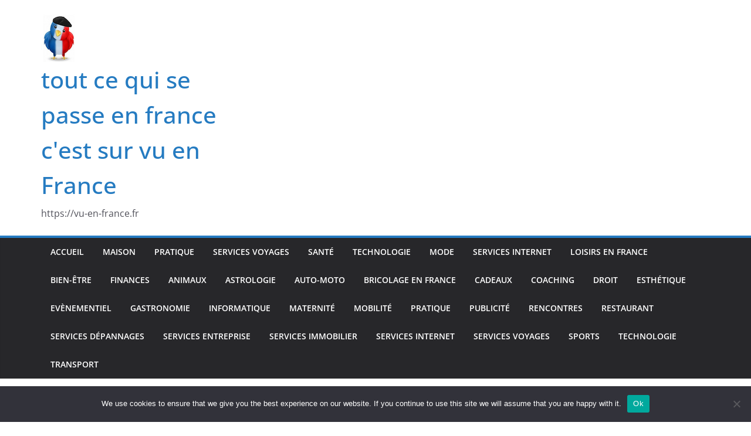

--- FILE ---
content_type: text/html; charset=UTF-8
request_url: https://vu-en-france.fr/tag/personnaliser-lunettes/
body_size: 18130
content:
		<!doctype html>
		<html lang="fr-FR">
		
<head>

			<meta charset="UTF-8"/>
		<meta name="viewport" content="width=device-width, initial-scale=1">
		<link rel="profile" href="https://gmpg.org/xfn/11"/>
		
	<meta name='robots' content='index, follow, max-image-preview:large, max-snippet:-1, max-video-preview:-1' />

	<!-- This site is optimized with the Yoast SEO plugin v26.5 - https://yoast.com/wordpress/plugins/seo/ -->
	<title>Archives des Personnaliser lunettes - tout ce qui se passe en france c&#039;est sur vu en France</title>
	<link rel="canonical" href="https://vu-en-france.fr/tag/personnaliser-lunettes/" />
	<meta property="og:locale" content="fr_FR" />
	<meta property="og:type" content="article" />
	<meta property="og:title" content="Archives des Personnaliser lunettes - tout ce qui se passe en france c&#039;est sur vu en France" />
	<meta property="og:url" content="https://vu-en-france.fr/tag/personnaliser-lunettes/" />
	<meta property="og:site_name" content="tout ce qui se passe en france c&#039;est sur vu en France" />
	<meta name="twitter:card" content="summary_large_image" />
	<script type="application/ld+json" class="yoast-schema-graph">{"@context":"https://schema.org","@graph":[{"@type":"CollectionPage","@id":"https://vu-en-france.fr/tag/personnaliser-lunettes/","url":"https://vu-en-france.fr/tag/personnaliser-lunettes/","name":"Archives des Personnaliser lunettes - tout ce qui se passe en france c&#039;est sur vu en France","isPartOf":{"@id":"https://vu-en-france.fr/#website"},"primaryImageOfPage":{"@id":"https://vu-en-france.fr/tag/personnaliser-lunettes/#primaryimage"},"image":{"@id":"https://vu-en-france.fr/tag/personnaliser-lunettes/#primaryimage"},"thumbnailUrl":"https://vu-en-france.fr/wp-content/uploads/2021/11/hommes.jpg","breadcrumb":{"@id":"https://vu-en-france.fr/tag/personnaliser-lunettes/#breadcrumb"},"inLanguage":"fr-FR"},{"@type":"ImageObject","inLanguage":"fr-FR","@id":"https://vu-en-france.fr/tag/personnaliser-lunettes/#primaryimage","url":"https://vu-en-france.fr/wp-content/uploads/2021/11/hommes.jpg","contentUrl":"https://vu-en-france.fr/wp-content/uploads/2021/11/hommes.jpg","width":640,"height":426,"caption":"Personnaliser ses lunettes à sa guise"},{"@type":"BreadcrumbList","@id":"https://vu-en-france.fr/tag/personnaliser-lunettes/#breadcrumb","itemListElement":[{"@type":"ListItem","position":1,"name":"Accueil","item":"https://vu-en-france.fr/"},{"@type":"ListItem","position":2,"name":"Personnaliser lunettes"}]},{"@type":"WebSite","@id":"https://vu-en-france.fr/#website","url":"https://vu-en-france.fr/","name":"tout ce qui se passe en france c'est sur vu en France","description":"https://vu-en-france.fr","publisher":{"@id":"https://vu-en-france.fr/#organization"},"potentialAction":[{"@type":"SearchAction","target":{"@type":"EntryPoint","urlTemplate":"https://vu-en-france.fr/?s={search_term_string}"},"query-input":{"@type":"PropertyValueSpecification","valueRequired":true,"valueName":"search_term_string"}}],"inLanguage":"fr-FR"},{"@type":"Organization","@id":"https://vu-en-france.fr/#organization","name":"tout ce qui se passe en france c'est sur vu en France","url":"https://vu-en-france.fr/","logo":{"@type":"ImageObject","inLanguage":"fr-FR","@id":"https://vu-en-france.fr/#/schema/logo/image/","url":"https://vu-en-france.fr/wp-content/uploads/2021/11/coq-fr.png","contentUrl":"https://vu-en-france.fr/wp-content/uploads/2021/11/coq-fr.png","width":57,"height":82,"caption":"tout ce qui se passe en france c'est sur vu en France"},"image":{"@id":"https://vu-en-france.fr/#/schema/logo/image/"}}]}</script>
	<!-- / Yoast SEO plugin. -->


<link rel='dns-prefetch' href='//www.googletagmanager.com' />
<link rel='dns-prefetch' href='//pagead2.googlesyndication.com' />
<link rel="alternate" type="application/rss+xml" title="tout ce qui se passe en france c&#039;est sur vu en France &raquo; Flux" href="https://vu-en-france.fr/feed/" />
<link rel="alternate" type="application/rss+xml" title="tout ce qui se passe en france c&#039;est sur vu en France &raquo; Flux des commentaires" href="https://vu-en-france.fr/comments/feed/" />
<link rel="alternate" type="application/rss+xml" title="tout ce qui se passe en france c&#039;est sur vu en France &raquo; Flux de l’étiquette Personnaliser lunettes" href="https://vu-en-france.fr/tag/personnaliser-lunettes/feed/" />
<style id='wp-img-auto-sizes-contain-inline-css' type='text/css'>
img:is([sizes=auto i],[sizes^="auto," i]){contain-intrinsic-size:3000px 1500px}
/*# sourceURL=wp-img-auto-sizes-contain-inline-css */
</style>

<link rel='stylesheet' id='flex-posts-css' href='https://vu-en-france.fr/wp-content/plugins/flex-posts/public/css/flex-posts.min.css?ver=1.12.0' type='text/css' media='all' />
<style id='wp-emoji-styles-inline-css' type='text/css'>

	img.wp-smiley, img.emoji {
		display: inline !important;
		border: none !important;
		box-shadow: none !important;
		height: 1em !important;
		width: 1em !important;
		margin: 0 0.07em !important;
		vertical-align: -0.1em !important;
		background: none !important;
		padding: 0 !important;
	}
/*# sourceURL=wp-emoji-styles-inline-css */
</style>
<link rel='stylesheet' id='cookie-notice-front-css' href='https://vu-en-france.fr/wp-content/plugins/cookie-notice/css/front.min.css?ver=2.5.11' type='text/css' media='all' />
<link rel='stylesheet' id='colormag_style-css' href='https://vu-en-france.fr/wp-content/themes/colormag/style.css?ver=1765459801' type='text/css' media='all' />
<style id='colormag_style-inline-css' type='text/css'>
body{color:#444444;}.cm-posts .post{box-shadow:0px 0px 2px 0px #E4E4E7;}@media screen and (min-width: 992px) {.cm-primary{width:70%;}}.colormag-button,
			input[type="reset"],
			input[type="button"],
			input[type="submit"],
			button,
			.cm-entry-button span,
			.wp-block-button .wp-block-button__link{color:#ffffff;}.cm-content{background-color:#ffffff;background-size:contain;}.cm-header .cm-menu-toggle svg,
			.cm-header .cm-menu-toggle svg{fill:#fff;}.cm-footer-bar-area .cm-footer-bar__2 a{color:#207daf;}body{color:#444444;}.cm-posts .post{box-shadow:0px 0px 2px 0px #E4E4E7;}@media screen and (min-width: 992px) {.cm-primary{width:70%;}}.colormag-button,
			input[type="reset"],
			input[type="button"],
			input[type="submit"],
			button,
			.cm-entry-button span,
			.wp-block-button .wp-block-button__link{color:#ffffff;}.cm-content{background-color:#ffffff;background-size:contain;}.cm-header .cm-menu-toggle svg,
			.cm-header .cm-menu-toggle svg{fill:#fff;}.cm-footer-bar-area .cm-footer-bar__2 a{color:#207daf;}.cm-header-builder .cm-header-buttons .cm-header-button .cm-button{background-color:#207daf;}.cm-header-builder .cm-header-top-row{background-color:#f4f4f5;}.cm-header-builder .cm-primary-nav .sub-menu, .cm-header-builder .cm-primary-nav .children{background-color:#232323;background-size:contain;}.cm-header-builder nav.cm-secondary-nav ul.sub-menu, .cm-header-builder .cm-secondary-nav .children{background-color:#232323;background-size:contain;}.cm-footer-builder .cm-footer-bottom-row{border-color:#3F3F46;}:root{--top-grid-columns: 4;
			--main-grid-columns: 4;
			--bottom-grid-columns: 2;
			}.cm-footer-builder .cm-footer-bottom-row .cm-footer-col{flex-direction: column;}.cm-footer-builder .cm-footer-main-row .cm-footer-col{flex-direction: column;}.cm-footer-builder .cm-footer-top-row .cm-footer-col{flex-direction: column;} :root{--cm-color-1: #257BC1;--cm-color-2: #2270B0;--cm-color-3: #FFFFFF;--cm-color-4: #F9FEFD;--cm-color-5: #27272A;--cm-color-6: #16181A;--cm-color-7: #8F8F8F;--cm-color-8: #FFFFFF;--cm-color-9: #C7C7C7;}:root {--wp--preset--color--cm-color-1:#257BC1;--wp--preset--color--cm-color-2:#2270B0;--wp--preset--color--cm-color-3:#FFFFFF;--wp--preset--color--cm-color-4:#F9FEFD;--wp--preset--color--cm-color-5:#27272A;--wp--preset--color--cm-color-6:#16181A;--wp--preset--color--cm-color-7:#8F8F8F;--wp--preset--color--cm-color-8:#FFFFFF;--wp--preset--color--cm-color-9:#C7C7C7;}:root {--e-global-color-cmcolor1: #257BC1;--e-global-color-cmcolor2: #2270B0;--e-global-color-cmcolor3: #FFFFFF;--e-global-color-cmcolor4: #F9FEFD;--e-global-color-cmcolor5: #27272A;--e-global-color-cmcolor6: #16181A;--e-global-color-cmcolor7: #8F8F8F;--e-global-color-cmcolor8: #FFFFFF;--e-global-color-cmcolor9: #C7C7C7;}
/*# sourceURL=colormag_style-inline-css */
</style>
<link rel='stylesheet' id='font-awesome-all-css' href='https://vu-en-france.fr/wp-content/themes/colormag/inc/customizer/customind/assets/fontawesome/v6/css/all.min.css?ver=6.2.4' type='text/css' media='all' />
<link rel='stylesheet' id='font-awesome-4-css' href='https://vu-en-france.fr/wp-content/themes/colormag/assets/library/font-awesome/css/v4-shims.min.css?ver=4.7.0' type='text/css' media='all' />
<link rel='stylesheet' id='colormag-font-awesome-6-css' href='https://vu-en-france.fr/wp-content/themes/colormag/inc/customizer/customind/assets/fontawesome/v6/css/all.min.css?ver=6.2.4' type='text/css' media='all' />
<script type="text/javascript" id="cookie-notice-front-js-before">
/* <![CDATA[ */
var cnArgs = {"ajaxUrl":"https:\/\/vu-en-france.fr\/wp-admin\/admin-ajax.php","nonce":"65ab02b08d","hideEffect":"fade","position":"bottom","onScroll":false,"onScrollOffset":100,"onClick":false,"cookieName":"cookie_notice_accepted","cookieTime":2592000,"cookieTimeRejected":2592000,"globalCookie":false,"redirection":false,"cache":true,"revokeCookies":false,"revokeCookiesOpt":"automatic"};

//# sourceURL=cookie-notice-front-js-before
/* ]]> */
</script>
<script type="text/javascript" src="https://vu-en-france.fr/wp-content/plugins/cookie-notice/js/front.min.js?ver=2.5.11" id="cookie-notice-front-js"></script>
<script type="text/javascript" src="https://vu-en-france.fr/wp-includes/js/jquery/jquery.min.js?ver=3.7.1" id="jquery-core-js"></script>
<script type="text/javascript" src="https://vu-en-france.fr/wp-includes/js/jquery/jquery-migrate.min.js?ver=3.4.1" id="jquery-migrate-js"></script>

<!-- Extrait de code de la balise Google (gtag.js) ajouté par Site Kit -->
<!-- Extrait Google Analytics ajouté par Site Kit -->
<script type="text/javascript" src="https://www.googletagmanager.com/gtag/js?id=GT-M638N3T" id="google_gtagjs-js" async></script>
<script type="text/javascript" id="google_gtagjs-js-after">
/* <![CDATA[ */
window.dataLayer = window.dataLayer || [];function gtag(){dataLayer.push(arguments);}
gtag("set","linker",{"domains":["vu-en-france.fr"]});
gtag("js", new Date());
gtag("set", "developer_id.dZTNiMT", true);
gtag("config", "GT-M638N3T");
//# sourceURL=google_gtagjs-js-after
/* ]]> */
</script>
<link rel="https://api.w.org/" href="https://vu-en-france.fr/wp-json/" /><link rel="alternate" title="JSON" type="application/json" href="https://vu-en-france.fr/wp-json/wp/v2/tags/101" /><meta name="generator" content="Site Kit by Google 1.167.0" />
<!-- Balises Meta Google AdSense ajoutées par Site Kit -->
<meta name="google-adsense-platform-account" content="ca-host-pub-2644536267352236">
<meta name="google-adsense-platform-domain" content="sitekit.withgoogle.com">
<!-- Fin des balises Meta End Google AdSense ajoutées par Site Kit -->
<style type="text/css">.recentcomments a{display:inline !important;padding:0 !important;margin:0 !important;}</style>
<!-- Extrait Google AdSense ajouté par Site Kit -->
<script type="text/javascript" async="async" src="https://pagead2.googlesyndication.com/pagead/js/adsbygoogle.js?client=ca-pub-9452625998653244&amp;host=ca-host-pub-2644536267352236" crossorigin="anonymous"></script>

<!-- End Google AdSense snippet added by Site Kit -->
<style class='wp-fonts-local' type='text/css'>
@font-face{font-family:"DM Sans";font-style:normal;font-weight:100 900;font-display:fallback;src:url('https://fonts.gstatic.com/s/dmsans/v15/rP2Hp2ywxg089UriCZOIHTWEBlw.woff2') format('woff2');}
@font-face{font-family:"Public Sans";font-style:normal;font-weight:100 900;font-display:fallback;src:url('https://fonts.gstatic.com/s/publicsans/v15/ijwOs5juQtsyLLR5jN4cxBEoRDf44uE.woff2') format('woff2');}
@font-face{font-family:Roboto;font-style:normal;font-weight:100 900;font-display:fallback;src:url('https://fonts.gstatic.com/s/roboto/v30/KFOjCnqEu92Fr1Mu51TjASc6CsE.woff2') format('woff2');}
@font-face{font-family:"IBM Plex Serif";font-style:normal;font-weight:400;font-display:fallback;src:url('https://vu-en-france.fr/wp-content/themes/colormag/assets/fonts/IBMPlexSerif-Regular.woff2') format('woff2');}
@font-face{font-family:"IBM Plex Serif";font-style:normal;font-weight:700;font-display:fallback;src:url('https://vu-en-france.fr/wp-content/themes/colormag/assets/fonts/IBMPlexSerif-Bold.woff2') format('woff2');}
@font-face{font-family:"IBM Plex Serif";font-style:normal;font-weight:600;font-display:fallback;src:url('https://vu-en-france.fr/wp-content/themes/colormag/assets/fonts/IBMPlexSerif-SemiBold.woff2') format('woff2');}
@font-face{font-family:Inter;font-style:normal;font-weight:400;font-display:fallback;src:url('https://vu-en-france.fr/wp-content/themes/colormag/assets/fonts/Inter-Regular.woff2') format('woff2');}
</style>
<link rel="icon" href="https://vu-en-france.fr/wp-content/uploads/2021/11/coq-fr.png" sizes="32x32" />
<link rel="icon" href="https://vu-en-france.fr/wp-content/uploads/2021/11/coq-fr.png" sizes="192x192" />
<link rel="apple-touch-icon" href="https://vu-en-france.fr/wp-content/uploads/2021/11/coq-fr.png" />
<meta name="msapplication-TileImage" content="https://vu-en-france.fr/wp-content/uploads/2021/11/coq-fr.png" />

<style id='wp-block-heading-inline-css' type='text/css'>
h1:where(.wp-block-heading).has-background,h2:where(.wp-block-heading).has-background,h3:where(.wp-block-heading).has-background,h4:where(.wp-block-heading).has-background,h5:where(.wp-block-heading).has-background,h6:where(.wp-block-heading).has-background{padding:1.25em 2.375em}h1.has-text-align-left[style*=writing-mode]:where([style*=vertical-lr]),h1.has-text-align-right[style*=writing-mode]:where([style*=vertical-rl]),h2.has-text-align-left[style*=writing-mode]:where([style*=vertical-lr]),h2.has-text-align-right[style*=writing-mode]:where([style*=vertical-rl]),h3.has-text-align-left[style*=writing-mode]:where([style*=vertical-lr]),h3.has-text-align-right[style*=writing-mode]:where([style*=vertical-rl]),h4.has-text-align-left[style*=writing-mode]:where([style*=vertical-lr]),h4.has-text-align-right[style*=writing-mode]:where([style*=vertical-rl]),h5.has-text-align-left[style*=writing-mode]:where([style*=vertical-lr]),h5.has-text-align-right[style*=writing-mode]:where([style*=vertical-rl]),h6.has-text-align-left[style*=writing-mode]:where([style*=vertical-lr]),h6.has-text-align-right[style*=writing-mode]:where([style*=vertical-rl]){rotate:180deg}
/*# sourceURL=https://vu-en-france.fr/wp-includes/blocks/heading/style.min.css */
</style>
<style id='wp-block-search-inline-css' type='text/css'>
.wp-block-search__button{margin-left:10px;word-break:normal}.wp-block-search__button.has-icon{line-height:0}.wp-block-search__button svg{height:1.25em;min-height:24px;min-width:24px;width:1.25em;fill:currentColor;vertical-align:text-bottom}:where(.wp-block-search__button){border:1px solid #ccc;padding:6px 10px}.wp-block-search__inside-wrapper{display:flex;flex:auto;flex-wrap:nowrap;max-width:100%}.wp-block-search__label{width:100%}.wp-block-search.wp-block-search__button-only .wp-block-search__button{box-sizing:border-box;display:flex;flex-shrink:0;justify-content:center;margin-left:0;max-width:100%}.wp-block-search.wp-block-search__button-only .wp-block-search__inside-wrapper{min-width:0!important;transition-property:width}.wp-block-search.wp-block-search__button-only .wp-block-search__input{flex-basis:100%;transition-duration:.3s}.wp-block-search.wp-block-search__button-only.wp-block-search__searchfield-hidden,.wp-block-search.wp-block-search__button-only.wp-block-search__searchfield-hidden .wp-block-search__inside-wrapper{overflow:hidden}.wp-block-search.wp-block-search__button-only.wp-block-search__searchfield-hidden .wp-block-search__input{border-left-width:0!important;border-right-width:0!important;flex-basis:0;flex-grow:0;margin:0;min-width:0!important;padding-left:0!important;padding-right:0!important;width:0!important}:where(.wp-block-search__input){appearance:none;border:1px solid #949494;flex-grow:1;font-family:inherit;font-size:inherit;font-style:inherit;font-weight:inherit;letter-spacing:inherit;line-height:inherit;margin-left:0;margin-right:0;min-width:3rem;padding:8px;text-decoration:unset!important;text-transform:inherit}:where(.wp-block-search__button-inside .wp-block-search__inside-wrapper){background-color:#fff;border:1px solid #949494;box-sizing:border-box;padding:4px}:where(.wp-block-search__button-inside .wp-block-search__inside-wrapper) .wp-block-search__input{border:none;border-radius:0;padding:0 4px}:where(.wp-block-search__button-inside .wp-block-search__inside-wrapper) .wp-block-search__input:focus{outline:none}:where(.wp-block-search__button-inside .wp-block-search__inside-wrapper) :where(.wp-block-search__button){padding:4px 8px}.wp-block-search.aligncenter .wp-block-search__inside-wrapper{margin:auto}.wp-block[data-align=right] .wp-block-search.wp-block-search__button-only .wp-block-search__inside-wrapper{float:right}
/*# sourceURL=https://vu-en-france.fr/wp-includes/blocks/search/style.min.css */
</style>
<style id='wp-block-search-theme-inline-css' type='text/css'>
.wp-block-search .wp-block-search__label{font-weight:700}.wp-block-search__button{border:1px solid #ccc;padding:.375em .625em}
/*# sourceURL=https://vu-en-france.fr/wp-includes/blocks/search/theme.min.css */
</style>
<style id='wp-block-paragraph-inline-css' type='text/css'>
.is-small-text{font-size:.875em}.is-regular-text{font-size:1em}.is-large-text{font-size:2.25em}.is-larger-text{font-size:3em}.has-drop-cap:not(:focus):first-letter{float:left;font-size:8.4em;font-style:normal;font-weight:100;line-height:.68;margin:.05em .1em 0 0;text-transform:uppercase}body.rtl .has-drop-cap:not(:focus):first-letter{float:none;margin-left:.1em}p.has-drop-cap.has-background{overflow:hidden}:root :where(p.has-background){padding:1.25em 2.375em}:where(p.has-text-color:not(.has-link-color)) a{color:inherit}p.has-text-align-left[style*="writing-mode:vertical-lr"],p.has-text-align-right[style*="writing-mode:vertical-rl"]{rotate:180deg}
/*# sourceURL=https://vu-en-france.fr/wp-includes/blocks/paragraph/style.min.css */
</style>
<style id='wp-block-table-inline-css' type='text/css'>
.wp-block-table{overflow-x:auto}.wp-block-table table{border-collapse:collapse;width:100%}.wp-block-table thead{border-bottom:3px solid}.wp-block-table tfoot{border-top:3px solid}.wp-block-table td,.wp-block-table th{border:1px solid;padding:.5em}.wp-block-table .has-fixed-layout{table-layout:fixed;width:100%}.wp-block-table .has-fixed-layout td,.wp-block-table .has-fixed-layout th{word-break:break-word}.wp-block-table.aligncenter,.wp-block-table.alignleft,.wp-block-table.alignright{display:table;width:auto}.wp-block-table.aligncenter td,.wp-block-table.aligncenter th,.wp-block-table.alignleft td,.wp-block-table.alignleft th,.wp-block-table.alignright td,.wp-block-table.alignright th{word-break:break-word}.wp-block-table .has-subtle-light-gray-background-color{background-color:#f3f4f5}.wp-block-table .has-subtle-pale-green-background-color{background-color:#e9fbe5}.wp-block-table .has-subtle-pale-blue-background-color{background-color:#e7f5fe}.wp-block-table .has-subtle-pale-pink-background-color{background-color:#fcf0ef}.wp-block-table.is-style-stripes{background-color:initial;border-collapse:inherit;border-spacing:0}.wp-block-table.is-style-stripes tbody tr:nth-child(odd){background-color:#f0f0f0}.wp-block-table.is-style-stripes.has-subtle-light-gray-background-color tbody tr:nth-child(odd){background-color:#f3f4f5}.wp-block-table.is-style-stripes.has-subtle-pale-green-background-color tbody tr:nth-child(odd){background-color:#e9fbe5}.wp-block-table.is-style-stripes.has-subtle-pale-blue-background-color tbody tr:nth-child(odd){background-color:#e7f5fe}.wp-block-table.is-style-stripes.has-subtle-pale-pink-background-color tbody tr:nth-child(odd){background-color:#fcf0ef}.wp-block-table.is-style-stripes td,.wp-block-table.is-style-stripes th{border-color:#0000}.wp-block-table.is-style-stripes{border-bottom:1px solid #f0f0f0}.wp-block-table .has-border-color td,.wp-block-table .has-border-color th,.wp-block-table .has-border-color tr,.wp-block-table .has-border-color>*{border-color:inherit}.wp-block-table table[style*=border-top-color] tr:first-child,.wp-block-table table[style*=border-top-color] tr:first-child td,.wp-block-table table[style*=border-top-color] tr:first-child th,.wp-block-table table[style*=border-top-color]>*,.wp-block-table table[style*=border-top-color]>* td,.wp-block-table table[style*=border-top-color]>* th{border-top-color:inherit}.wp-block-table table[style*=border-top-color] tr:not(:first-child){border-top-color:initial}.wp-block-table table[style*=border-right-color] td:last-child,.wp-block-table table[style*=border-right-color] th,.wp-block-table table[style*=border-right-color] tr,.wp-block-table table[style*=border-right-color]>*{border-right-color:inherit}.wp-block-table table[style*=border-bottom-color] tr:last-child,.wp-block-table table[style*=border-bottom-color] tr:last-child td,.wp-block-table table[style*=border-bottom-color] tr:last-child th,.wp-block-table table[style*=border-bottom-color]>*,.wp-block-table table[style*=border-bottom-color]>* td,.wp-block-table table[style*=border-bottom-color]>* th{border-bottom-color:inherit}.wp-block-table table[style*=border-bottom-color] tr:not(:last-child){border-bottom-color:initial}.wp-block-table table[style*=border-left-color] td:first-child,.wp-block-table table[style*=border-left-color] th,.wp-block-table table[style*=border-left-color] tr,.wp-block-table table[style*=border-left-color]>*{border-left-color:inherit}.wp-block-table table[style*=border-style] td,.wp-block-table table[style*=border-style] th,.wp-block-table table[style*=border-style] tr,.wp-block-table table[style*=border-style]>*{border-style:inherit}.wp-block-table table[style*=border-width] td,.wp-block-table table[style*=border-width] th,.wp-block-table table[style*=border-width] tr,.wp-block-table table[style*=border-width]>*{border-style:inherit;border-width:inherit}
/*# sourceURL=https://vu-en-france.fr/wp-includes/blocks/table/style.min.css */
</style>
<style id='wp-block-table-theme-inline-css' type='text/css'>
.wp-block-table{margin:0 0 1em}.wp-block-table td,.wp-block-table th{word-break:normal}.wp-block-table :where(figcaption){color:#555;font-size:13px;text-align:center}.is-dark-theme .wp-block-table :where(figcaption){color:#ffffffa6}
/*# sourceURL=https://vu-en-france.fr/wp-includes/blocks/table/theme.min.css */
</style>
<style id='global-styles-inline-css' type='text/css'>
:root{--wp--preset--aspect-ratio--square: 1;--wp--preset--aspect-ratio--4-3: 4/3;--wp--preset--aspect-ratio--3-4: 3/4;--wp--preset--aspect-ratio--3-2: 3/2;--wp--preset--aspect-ratio--2-3: 2/3;--wp--preset--aspect-ratio--16-9: 16/9;--wp--preset--aspect-ratio--9-16: 9/16;--wp--preset--color--black: #000000;--wp--preset--color--cyan-bluish-gray: #abb8c3;--wp--preset--color--white: #ffffff;--wp--preset--color--pale-pink: #f78da7;--wp--preset--color--vivid-red: #cf2e2e;--wp--preset--color--luminous-vivid-orange: #ff6900;--wp--preset--color--luminous-vivid-amber: #fcb900;--wp--preset--color--light-green-cyan: #7bdcb5;--wp--preset--color--vivid-green-cyan: #00d084;--wp--preset--color--pale-cyan-blue: #8ed1fc;--wp--preset--color--vivid-cyan-blue: #0693e3;--wp--preset--color--vivid-purple: #9b51e0;--wp--preset--color--cm-color-1: #257BC1;--wp--preset--color--cm-color-2: #2270B0;--wp--preset--color--cm-color-3: #FFFFFF;--wp--preset--color--cm-color-4: #F9FEFD;--wp--preset--color--cm-color-5: #27272A;--wp--preset--color--cm-color-6: #16181A;--wp--preset--color--cm-color-7: #8F8F8F;--wp--preset--color--cm-color-8: #FFFFFF;--wp--preset--color--cm-color-9: #C7C7C7;--wp--preset--gradient--vivid-cyan-blue-to-vivid-purple: linear-gradient(135deg,rgb(6,147,227) 0%,rgb(155,81,224) 100%);--wp--preset--gradient--light-green-cyan-to-vivid-green-cyan: linear-gradient(135deg,rgb(122,220,180) 0%,rgb(0,208,130) 100%);--wp--preset--gradient--luminous-vivid-amber-to-luminous-vivid-orange: linear-gradient(135deg,rgb(252,185,0) 0%,rgb(255,105,0) 100%);--wp--preset--gradient--luminous-vivid-orange-to-vivid-red: linear-gradient(135deg,rgb(255,105,0) 0%,rgb(207,46,46) 100%);--wp--preset--gradient--very-light-gray-to-cyan-bluish-gray: linear-gradient(135deg,rgb(238,238,238) 0%,rgb(169,184,195) 100%);--wp--preset--gradient--cool-to-warm-spectrum: linear-gradient(135deg,rgb(74,234,220) 0%,rgb(151,120,209) 20%,rgb(207,42,186) 40%,rgb(238,44,130) 60%,rgb(251,105,98) 80%,rgb(254,248,76) 100%);--wp--preset--gradient--blush-light-purple: linear-gradient(135deg,rgb(255,206,236) 0%,rgb(152,150,240) 100%);--wp--preset--gradient--blush-bordeaux: linear-gradient(135deg,rgb(254,205,165) 0%,rgb(254,45,45) 50%,rgb(107,0,62) 100%);--wp--preset--gradient--luminous-dusk: linear-gradient(135deg,rgb(255,203,112) 0%,rgb(199,81,192) 50%,rgb(65,88,208) 100%);--wp--preset--gradient--pale-ocean: linear-gradient(135deg,rgb(255,245,203) 0%,rgb(182,227,212) 50%,rgb(51,167,181) 100%);--wp--preset--gradient--electric-grass: linear-gradient(135deg,rgb(202,248,128) 0%,rgb(113,206,126) 100%);--wp--preset--gradient--midnight: linear-gradient(135deg,rgb(2,3,129) 0%,rgb(40,116,252) 100%);--wp--preset--font-size--small: 13px;--wp--preset--font-size--medium: 16px;--wp--preset--font-size--large: 20px;--wp--preset--font-size--x-large: 24px;--wp--preset--font-size--xx-large: 30px;--wp--preset--font-size--huge: 36px;--wp--preset--font-family--dm-sans: DM Sans, sans-serif;--wp--preset--font-family--public-sans: Public Sans, sans-serif;--wp--preset--font-family--roboto: Roboto, sans-serif;--wp--preset--font-family--segoe-ui: Segoe UI, Arial, sans-serif;--wp--preset--font-family--ibm-plex-serif: IBM Plex Serif, sans-serif;--wp--preset--font-family--inter: Inter, sans-serif;--wp--preset--spacing--20: 0.44rem;--wp--preset--spacing--30: 0.67rem;--wp--preset--spacing--40: 1rem;--wp--preset--spacing--50: 1.5rem;--wp--preset--spacing--60: 2.25rem;--wp--preset--spacing--70: 3.38rem;--wp--preset--spacing--80: 5.06rem;--wp--preset--shadow--natural: 6px 6px 9px rgba(0, 0, 0, 0.2);--wp--preset--shadow--deep: 12px 12px 50px rgba(0, 0, 0, 0.4);--wp--preset--shadow--sharp: 6px 6px 0px rgba(0, 0, 0, 0.2);--wp--preset--shadow--outlined: 6px 6px 0px -3px rgb(255, 255, 255), 6px 6px rgb(0, 0, 0);--wp--preset--shadow--crisp: 6px 6px 0px rgb(0, 0, 0);}:root { --wp--style--global--content-size: 760px;--wp--style--global--wide-size: 1160px; }:where(body) { margin: 0; }.wp-site-blocks > .alignleft { float: left; margin-right: 2em; }.wp-site-blocks > .alignright { float: right; margin-left: 2em; }.wp-site-blocks > .aligncenter { justify-content: center; margin-left: auto; margin-right: auto; }:where(.wp-site-blocks) > * { margin-block-start: 24px; margin-block-end: 0; }:where(.wp-site-blocks) > :first-child { margin-block-start: 0; }:where(.wp-site-blocks) > :last-child { margin-block-end: 0; }:root { --wp--style--block-gap: 24px; }:root :where(.is-layout-flow) > :first-child{margin-block-start: 0;}:root :where(.is-layout-flow) > :last-child{margin-block-end: 0;}:root :where(.is-layout-flow) > *{margin-block-start: 24px;margin-block-end: 0;}:root :where(.is-layout-constrained) > :first-child{margin-block-start: 0;}:root :where(.is-layout-constrained) > :last-child{margin-block-end: 0;}:root :where(.is-layout-constrained) > *{margin-block-start: 24px;margin-block-end: 0;}:root :where(.is-layout-flex){gap: 24px;}:root :where(.is-layout-grid){gap: 24px;}.is-layout-flow > .alignleft{float: left;margin-inline-start: 0;margin-inline-end: 2em;}.is-layout-flow > .alignright{float: right;margin-inline-start: 2em;margin-inline-end: 0;}.is-layout-flow > .aligncenter{margin-left: auto !important;margin-right: auto !important;}.is-layout-constrained > .alignleft{float: left;margin-inline-start: 0;margin-inline-end: 2em;}.is-layout-constrained > .alignright{float: right;margin-inline-start: 2em;margin-inline-end: 0;}.is-layout-constrained > .aligncenter{margin-left: auto !important;margin-right: auto !important;}.is-layout-constrained > :where(:not(.alignleft):not(.alignright):not(.alignfull)){max-width: var(--wp--style--global--content-size);margin-left: auto !important;margin-right: auto !important;}.is-layout-constrained > .alignwide{max-width: var(--wp--style--global--wide-size);}body .is-layout-flex{display: flex;}.is-layout-flex{flex-wrap: wrap;align-items: center;}.is-layout-flex > :is(*, div){margin: 0;}body .is-layout-grid{display: grid;}.is-layout-grid > :is(*, div){margin: 0;}body{padding-top: 0px;padding-right: 0px;padding-bottom: 0px;padding-left: 0px;}a:where(:not(.wp-element-button)){text-decoration: underline;}:root :where(.wp-element-button, .wp-block-button__link){background-color: #32373c;border-width: 0;color: #fff;font-family: inherit;font-size: inherit;font-style: inherit;font-weight: inherit;letter-spacing: inherit;line-height: inherit;padding-top: calc(0.667em + 2px);padding-right: calc(1.333em + 2px);padding-bottom: calc(0.667em + 2px);padding-left: calc(1.333em + 2px);text-decoration: none;text-transform: inherit;}.has-black-color{color: var(--wp--preset--color--black) !important;}.has-cyan-bluish-gray-color{color: var(--wp--preset--color--cyan-bluish-gray) !important;}.has-white-color{color: var(--wp--preset--color--white) !important;}.has-pale-pink-color{color: var(--wp--preset--color--pale-pink) !important;}.has-vivid-red-color{color: var(--wp--preset--color--vivid-red) !important;}.has-luminous-vivid-orange-color{color: var(--wp--preset--color--luminous-vivid-orange) !important;}.has-luminous-vivid-amber-color{color: var(--wp--preset--color--luminous-vivid-amber) !important;}.has-light-green-cyan-color{color: var(--wp--preset--color--light-green-cyan) !important;}.has-vivid-green-cyan-color{color: var(--wp--preset--color--vivid-green-cyan) !important;}.has-pale-cyan-blue-color{color: var(--wp--preset--color--pale-cyan-blue) !important;}.has-vivid-cyan-blue-color{color: var(--wp--preset--color--vivid-cyan-blue) !important;}.has-vivid-purple-color{color: var(--wp--preset--color--vivid-purple) !important;}.has-cm-color-1-color{color: var(--wp--preset--color--cm-color-1) !important;}.has-cm-color-2-color{color: var(--wp--preset--color--cm-color-2) !important;}.has-cm-color-3-color{color: var(--wp--preset--color--cm-color-3) !important;}.has-cm-color-4-color{color: var(--wp--preset--color--cm-color-4) !important;}.has-cm-color-5-color{color: var(--wp--preset--color--cm-color-5) !important;}.has-cm-color-6-color{color: var(--wp--preset--color--cm-color-6) !important;}.has-cm-color-7-color{color: var(--wp--preset--color--cm-color-7) !important;}.has-cm-color-8-color{color: var(--wp--preset--color--cm-color-8) !important;}.has-cm-color-9-color{color: var(--wp--preset--color--cm-color-9) !important;}.has-black-background-color{background-color: var(--wp--preset--color--black) !important;}.has-cyan-bluish-gray-background-color{background-color: var(--wp--preset--color--cyan-bluish-gray) !important;}.has-white-background-color{background-color: var(--wp--preset--color--white) !important;}.has-pale-pink-background-color{background-color: var(--wp--preset--color--pale-pink) !important;}.has-vivid-red-background-color{background-color: var(--wp--preset--color--vivid-red) !important;}.has-luminous-vivid-orange-background-color{background-color: var(--wp--preset--color--luminous-vivid-orange) !important;}.has-luminous-vivid-amber-background-color{background-color: var(--wp--preset--color--luminous-vivid-amber) !important;}.has-light-green-cyan-background-color{background-color: var(--wp--preset--color--light-green-cyan) !important;}.has-vivid-green-cyan-background-color{background-color: var(--wp--preset--color--vivid-green-cyan) !important;}.has-pale-cyan-blue-background-color{background-color: var(--wp--preset--color--pale-cyan-blue) !important;}.has-vivid-cyan-blue-background-color{background-color: var(--wp--preset--color--vivid-cyan-blue) !important;}.has-vivid-purple-background-color{background-color: var(--wp--preset--color--vivid-purple) !important;}.has-cm-color-1-background-color{background-color: var(--wp--preset--color--cm-color-1) !important;}.has-cm-color-2-background-color{background-color: var(--wp--preset--color--cm-color-2) !important;}.has-cm-color-3-background-color{background-color: var(--wp--preset--color--cm-color-3) !important;}.has-cm-color-4-background-color{background-color: var(--wp--preset--color--cm-color-4) !important;}.has-cm-color-5-background-color{background-color: var(--wp--preset--color--cm-color-5) !important;}.has-cm-color-6-background-color{background-color: var(--wp--preset--color--cm-color-6) !important;}.has-cm-color-7-background-color{background-color: var(--wp--preset--color--cm-color-7) !important;}.has-cm-color-8-background-color{background-color: var(--wp--preset--color--cm-color-8) !important;}.has-cm-color-9-background-color{background-color: var(--wp--preset--color--cm-color-9) !important;}.has-black-border-color{border-color: var(--wp--preset--color--black) !important;}.has-cyan-bluish-gray-border-color{border-color: var(--wp--preset--color--cyan-bluish-gray) !important;}.has-white-border-color{border-color: var(--wp--preset--color--white) !important;}.has-pale-pink-border-color{border-color: var(--wp--preset--color--pale-pink) !important;}.has-vivid-red-border-color{border-color: var(--wp--preset--color--vivid-red) !important;}.has-luminous-vivid-orange-border-color{border-color: var(--wp--preset--color--luminous-vivid-orange) !important;}.has-luminous-vivid-amber-border-color{border-color: var(--wp--preset--color--luminous-vivid-amber) !important;}.has-light-green-cyan-border-color{border-color: var(--wp--preset--color--light-green-cyan) !important;}.has-vivid-green-cyan-border-color{border-color: var(--wp--preset--color--vivid-green-cyan) !important;}.has-pale-cyan-blue-border-color{border-color: var(--wp--preset--color--pale-cyan-blue) !important;}.has-vivid-cyan-blue-border-color{border-color: var(--wp--preset--color--vivid-cyan-blue) !important;}.has-vivid-purple-border-color{border-color: var(--wp--preset--color--vivid-purple) !important;}.has-cm-color-1-border-color{border-color: var(--wp--preset--color--cm-color-1) !important;}.has-cm-color-2-border-color{border-color: var(--wp--preset--color--cm-color-2) !important;}.has-cm-color-3-border-color{border-color: var(--wp--preset--color--cm-color-3) !important;}.has-cm-color-4-border-color{border-color: var(--wp--preset--color--cm-color-4) !important;}.has-cm-color-5-border-color{border-color: var(--wp--preset--color--cm-color-5) !important;}.has-cm-color-6-border-color{border-color: var(--wp--preset--color--cm-color-6) !important;}.has-cm-color-7-border-color{border-color: var(--wp--preset--color--cm-color-7) !important;}.has-cm-color-8-border-color{border-color: var(--wp--preset--color--cm-color-8) !important;}.has-cm-color-9-border-color{border-color: var(--wp--preset--color--cm-color-9) !important;}.has-vivid-cyan-blue-to-vivid-purple-gradient-background{background: var(--wp--preset--gradient--vivid-cyan-blue-to-vivid-purple) !important;}.has-light-green-cyan-to-vivid-green-cyan-gradient-background{background: var(--wp--preset--gradient--light-green-cyan-to-vivid-green-cyan) !important;}.has-luminous-vivid-amber-to-luminous-vivid-orange-gradient-background{background: var(--wp--preset--gradient--luminous-vivid-amber-to-luminous-vivid-orange) !important;}.has-luminous-vivid-orange-to-vivid-red-gradient-background{background: var(--wp--preset--gradient--luminous-vivid-orange-to-vivid-red) !important;}.has-very-light-gray-to-cyan-bluish-gray-gradient-background{background: var(--wp--preset--gradient--very-light-gray-to-cyan-bluish-gray) !important;}.has-cool-to-warm-spectrum-gradient-background{background: var(--wp--preset--gradient--cool-to-warm-spectrum) !important;}.has-blush-light-purple-gradient-background{background: var(--wp--preset--gradient--blush-light-purple) !important;}.has-blush-bordeaux-gradient-background{background: var(--wp--preset--gradient--blush-bordeaux) !important;}.has-luminous-dusk-gradient-background{background: var(--wp--preset--gradient--luminous-dusk) !important;}.has-pale-ocean-gradient-background{background: var(--wp--preset--gradient--pale-ocean) !important;}.has-electric-grass-gradient-background{background: var(--wp--preset--gradient--electric-grass) !important;}.has-midnight-gradient-background{background: var(--wp--preset--gradient--midnight) !important;}.has-small-font-size{font-size: var(--wp--preset--font-size--small) !important;}.has-medium-font-size{font-size: var(--wp--preset--font-size--medium) !important;}.has-large-font-size{font-size: var(--wp--preset--font-size--large) !important;}.has-x-large-font-size{font-size: var(--wp--preset--font-size--x-large) !important;}.has-xx-large-font-size{font-size: var(--wp--preset--font-size--xx-large) !important;}.has-huge-font-size{font-size: var(--wp--preset--font-size--huge) !important;}.has-dm-sans-font-family{font-family: var(--wp--preset--font-family--dm-sans) !important;}.has-public-sans-font-family{font-family: var(--wp--preset--font-family--public-sans) !important;}.has-roboto-font-family{font-family: var(--wp--preset--font-family--roboto) !important;}.has-segoe-ui-font-family{font-family: var(--wp--preset--font-family--segoe-ui) !important;}.has-ibm-plex-serif-font-family{font-family: var(--wp--preset--font-family--ibm-plex-serif) !important;}.has-inter-font-family{font-family: var(--wp--preset--font-family--inter) !important;}
/*# sourceURL=global-styles-inline-css */
</style>
</head>

<body data-rsssl=1 class="archive tag tag-personnaliser-lunettes tag-101 wp-custom-logo wp-embed-responsive wp-theme-colormag cookies-not-set cm-header-layout-1 adv-style-1 cm-normal-container cm-right-sidebar right-sidebar wide cm-started-content">




		<div id="page" class="hfeed site">
				<a class="skip-link screen-reader-text" href="#main">Passer au contenu</a>
		

			<header id="cm-masthead" class="cm-header cm-layout-1 cm-layout-1-style-1 cm-full-width">
		
		
				<div class="cm-main-header">
		
		
	<div id="cm-header-1" class="cm-header-1">
		<div class="cm-container">
			<div class="cm-row">

				<div class="cm-header-col-1">
										<div id="cm-site-branding" class="cm-site-branding">
		<a href="https://vu-en-france.fr/" class="custom-logo-link" rel="home"><img width="57" height="82" src="https://vu-en-france.fr/wp-content/uploads/2021/11/coq-fr.png" class="custom-logo" alt="Tout ce qui se passe en France" decoding="async" /></a>					</div><!-- #cm-site-branding -->
	
	<div id="cm-site-info" class="">
								<h3 class="cm-site-title">
							<a href="https://vu-en-france.fr/" title="tout ce qui se passe en france c&#039;est sur vu en France" rel="home">tout ce qui se passe en france c&#039;est sur vu en France</a>
						</h3>
						
											<p class="cm-site-description">
							https://vu-en-france.fr						</p><!-- .cm-site-description -->
											</div><!-- #cm-site-info -->
					</div><!-- .cm-header-col-1 -->

				<div class="cm-header-col-2">
								</div><!-- .cm-header-col-2 -->

		</div>
	</div>
</div>
		
<div id="cm-header-2" class="cm-header-2">
	<nav id="cm-primary-nav" class="cm-primary-nav">
		<div class="cm-container">
			<div class="cm-row">
				
							
					<p class="cm-menu-toggle" aria-expanded="false">
						<svg class="cm-icon cm-icon--bars" xmlns="http://www.w3.org/2000/svg" viewBox="0 0 24 24"><path d="M21 19H3a1 1 0 0 1 0-2h18a1 1 0 0 1 0 2Zm0-6H3a1 1 0 0 1 0-2h18a1 1 0 0 1 0 2Zm0-6H3a1 1 0 0 1 0-2h18a1 1 0 0 1 0 2Z"></path></svg>						<svg class="cm-icon cm-icon--x-mark" xmlns="http://www.w3.org/2000/svg" viewBox="0 0 24 24"><path d="m13.4 12 8.3-8.3c.4-.4.4-1 0-1.4s-1-.4-1.4 0L12 10.6 3.7 2.3c-.4-.4-1-.4-1.4 0s-.4 1 0 1.4l8.3 8.3-8.3 8.3c-.4.4-.4 1 0 1.4.2.2.4.3.7.3s.5-.1.7-.3l8.3-8.3 8.3 8.3c.2.2.5.3.7.3s.5-.1.7-.3c.4-.4.4-1 0-1.4L13.4 12z"></path></svg>					</p>
					<div class="cm-menu-primary-container"><ul id="menu-menu-1" class="menu"><li id="menu-item-1198" class="menu-item menu-item-type-custom menu-item-object-custom menu-item-home menu-item-1198"><a href="https://vu-en-france.fr/">Accueil</a></li>
<li id="menu-item-1200" class="menu-item menu-item-type-taxonomy menu-item-object-category menu-item-1200"><a href="https://vu-en-france.fr/category/maison/">Maison</a></li>
<li id="menu-item-1201" class="menu-item menu-item-type-taxonomy menu-item-object-category menu-item-1201"><a href="https://vu-en-france.fr/category/pratique/">Pratique</a></li>
<li id="menu-item-1202" class="menu-item menu-item-type-taxonomy menu-item-object-category menu-item-1202"><a href="https://vu-en-france.fr/category/services-voyages/">Services voyages</a></li>
<li id="menu-item-1203" class="menu-item menu-item-type-taxonomy menu-item-object-category menu-item-1203"><a href="https://vu-en-france.fr/category/sante/">Santé</a></li>
<li id="menu-item-1204" class="menu-item menu-item-type-taxonomy menu-item-object-category menu-item-1204"><a href="https://vu-en-france.fr/category/technologie/">Technologie</a></li>
<li id="menu-item-1205" class="menu-item menu-item-type-taxonomy menu-item-object-category menu-item-1205"><a href="https://vu-en-france.fr/category/mode/">Mode</a></li>
<li id="menu-item-1206" class="menu-item menu-item-type-taxonomy menu-item-object-category menu-item-1206"><a href="https://vu-en-france.fr/category/services-internet/">Services internet</a></li>
<li id="menu-item-1207" class="menu-item menu-item-type-taxonomy menu-item-object-category menu-item-1207"><a href="https://vu-en-france.fr/category/loisirs-en-france/">Loisirs en France</a></li>
<li id="menu-item-1208" class="menu-item menu-item-type-taxonomy menu-item-object-category menu-item-1208"><a href="https://vu-en-france.fr/category/bien-etre/">Bien-être</a></li>
<li id="menu-item-1209" class="menu-item menu-item-type-taxonomy menu-item-object-category menu-item-1209"><a href="https://vu-en-france.fr/category/finances/">Finances</a></li>
<li id="menu-item-2369" class="menu-item menu-item-type-taxonomy menu-item-object-category menu-item-2369"><a href="https://vu-en-france.fr/category/animaux/">Animaux</a></li>
<li id="menu-item-2370" class="menu-item menu-item-type-taxonomy menu-item-object-category menu-item-2370"><a href="https://vu-en-france.fr/category/astrologie/">Astrologie</a></li>
<li id="menu-item-2371" class="menu-item menu-item-type-taxonomy menu-item-object-category menu-item-2371"><a href="https://vu-en-france.fr/category/auto-moto/">Auto-Moto</a></li>
<li id="menu-item-2372" class="menu-item menu-item-type-taxonomy menu-item-object-category menu-item-2372"><a href="https://vu-en-france.fr/category/bricolage-en-france/">Bricolage en France</a></li>
<li id="menu-item-2373" class="menu-item menu-item-type-taxonomy menu-item-object-category menu-item-2373"><a href="https://vu-en-france.fr/category/cadeaux/">Cadeaux</a></li>
<li id="menu-item-2374" class="menu-item menu-item-type-taxonomy menu-item-object-category menu-item-2374"><a href="https://vu-en-france.fr/category/coaching/">Coaching</a></li>
<li id="menu-item-2375" class="menu-item menu-item-type-taxonomy menu-item-object-category menu-item-2375"><a href="https://vu-en-france.fr/category/droit/">Droit</a></li>
<li id="menu-item-2376" class="menu-item menu-item-type-taxonomy menu-item-object-category menu-item-2376"><a href="https://vu-en-france.fr/category/esthetique/">Esthétique</a></li>
<li id="menu-item-2377" class="menu-item menu-item-type-taxonomy menu-item-object-category menu-item-2377"><a href="https://vu-en-france.fr/category/evenementiel/">Evènementiel</a></li>
<li id="menu-item-2378" class="menu-item menu-item-type-taxonomy menu-item-object-category menu-item-2378"><a href="https://vu-en-france.fr/category/gastronomie/">Gastronomie</a></li>
<li id="menu-item-2379" class="menu-item menu-item-type-taxonomy menu-item-object-category menu-item-2379"><a href="https://vu-en-france.fr/category/informatique/">Informatique</a></li>
<li id="menu-item-2380" class="menu-item menu-item-type-taxonomy menu-item-object-category menu-item-2380"><a href="https://vu-en-france.fr/category/maternite/">Maternité</a></li>
<li id="menu-item-2381" class="menu-item menu-item-type-taxonomy menu-item-object-category menu-item-2381"><a href="https://vu-en-france.fr/category/mobilite/">Mobilité</a></li>
<li id="menu-item-2382" class="menu-item menu-item-type-taxonomy menu-item-object-category menu-item-2382"><a href="https://vu-en-france.fr/category/pratique/">Pratique</a></li>
<li id="menu-item-2383" class="menu-item menu-item-type-taxonomy menu-item-object-category menu-item-2383"><a href="https://vu-en-france.fr/category/publicite/">Publicité</a></li>
<li id="menu-item-2384" class="menu-item menu-item-type-taxonomy menu-item-object-category menu-item-2384"><a href="https://vu-en-france.fr/category/rencontres/">Rencontres</a></li>
<li id="menu-item-2385" class="menu-item menu-item-type-taxonomy menu-item-object-category menu-item-2385"><a href="https://vu-en-france.fr/category/restaurant/">Restaurant</a></li>
<li id="menu-item-2386" class="menu-item menu-item-type-taxonomy menu-item-object-category menu-item-2386"><a href="https://vu-en-france.fr/category/services-depannages/">Services dépannages</a></li>
<li id="menu-item-2387" class="menu-item menu-item-type-taxonomy menu-item-object-category menu-item-2387"><a href="https://vu-en-france.fr/category/services-entreprise/">Services entreprise</a></li>
<li id="menu-item-2388" class="menu-item menu-item-type-taxonomy menu-item-object-category menu-item-2388"><a href="https://vu-en-france.fr/category/services-immobilier/">Services immobilier</a></li>
<li id="menu-item-2389" class="menu-item menu-item-type-taxonomy menu-item-object-category menu-item-2389"><a href="https://vu-en-france.fr/category/services-internet/">Services internet</a></li>
<li id="menu-item-2390" class="menu-item menu-item-type-taxonomy menu-item-object-category menu-item-2390"><a href="https://vu-en-france.fr/category/services-voyages/">Services voyages</a></li>
<li id="menu-item-2391" class="menu-item menu-item-type-taxonomy menu-item-object-category menu-item-2391"><a href="https://vu-en-france.fr/category/sports/">Sports</a></li>
<li id="menu-item-2392" class="menu-item menu-item-type-taxonomy menu-item-object-category menu-item-2392"><a href="https://vu-en-france.fr/category/technologie/">Technologie</a></li>
<li id="menu-item-2393" class="menu-item menu-item-type-taxonomy menu-item-object-category menu-item-2393"><a href="https://vu-en-france.fr/category/transport/">Transport</a></li>
</ul></div>
			</div>
		</div>
	</nav>
</div>
			
				</div> <!-- /.cm-main-header -->
		
				</header><!-- #cm-masthead -->
		
		

	<div id="cm-content" class="cm-content">
		
		<div class="cm-container">
		<div class="cm-row">
	
		<div id="cm-primary" class="cm-primary">

			
		<header class="cm-page-header">
			
				<h1 class="cm-page-title">
					<span>
						Personnaliser lunettes					</span>
				</h1>
						</header><!-- .cm-page-header -->

		
			<div class="cm-posts cm-layout-2 cm-layout-2-style-1 col-2" >
										
<article id="post-388"
	class=" post-388 post type-post status-publish format-standard has-post-thumbnail hentry category-cadeaux tag-personnaliser-lunettes">
	
				<div class="cm-featured-image">
				<a href="https://vu-en-france.fr/personnaliser-ses-lunettes-a-sa-guise/" title="Personnaliser ses lunettes à sa guise">
					<img width="640" height="426" src="https://vu-en-france.fr/wp-content/uploads/2021/11/hommes.jpg" class="attachment-colormag-featured-image size-colormag-featured-image wp-post-image" alt="Personnaliser ses lunettes à sa guise" decoding="async" fetchpriority="high" srcset="https://vu-en-france.fr/wp-content/uploads/2021/11/hommes.jpg 640w, https://vu-en-france.fr/wp-content/uploads/2021/11/hommes-300x200.jpg 300w" sizes="(max-width: 640px) 100vw, 640px" />
								</a>
			</div>
				
	


	<div class="cm-post-content">
		<div class="cm-entry-header-meta"><div class="cm-post-categories"><a href="https://vu-en-france.fr/category/cadeaux/" rel="category tag">Cadeaux</a></div></div><div class="cm-below-entry-meta cm-separator-default "><span class="cm-post-date"><a href="https://vu-en-france.fr/personnaliser-ses-lunettes-a-sa-guise/" title="21h52" rel="bookmark"><svg class="cm-icon cm-icon--calendar-fill" xmlns="http://www.w3.org/2000/svg" viewBox="0 0 24 24"><path d="M21.1 6.6v1.6c0 .6-.4 1-1 1H3.9c-.6 0-1-.4-1-1V6.6c0-1.5 1.3-2.8 2.8-2.8h1.7V3c0-.6.4-1 1-1s1 .4 1 1v.8h5.2V3c0-.6.4-1 1-1s1 .4 1 1v.8h1.7c1.5 0 2.8 1.3 2.8 2.8zm-1 4.6H3.9c-.6 0-1 .4-1 1v7c0 1.5 1.3 2.8 2.8 2.8h12.6c1.5 0 2.8-1.3 2.8-2.8v-7c0-.6-.4-1-1-1z"></path></svg> <time class="entry-date published updated" datetime="2018-07-04T21:52:13+02:00">4 juillet 2018</time></a></span>
		<span class="cm-author cm-vcard">
			<svg class="cm-icon cm-icon--user" xmlns="http://www.w3.org/2000/svg" viewBox="0 0 24 24"><path d="M7 7c0-2.8 2.2-5 5-5s5 2.2 5 5-2.2 5-5 5-5-2.2-5-5zm9 7H8c-2.8 0-5 2.2-5 5v2c0 .6.4 1 1 1h16c.6 0 1-.4 1-1v-2c0-2.8-2.2-5-5-5z"></path></svg>			<a class="url fn n"
			href="#"
			title="joseph"
			>
				joseph			</a>
		</span>

		</div>	<header class="cm-entry-header">
				<h2 class="cm-entry-title">
			<a href="https://vu-en-france.fr/personnaliser-ses-lunettes-a-sa-guise/" title="Personnaliser ses lunettes à sa guise">
				Personnaliser ses lunettes à sa guise			</a>
		</h2>
			</header>
<div class="cm-entry-summary">

				<p>Votre visage est unique par sa forme, ses caractéristiques et ses émotions. C&rsquo;est ce que vous voyez en premier lorsque</p>
		<a class="cm-entry-button" title="Personnaliser ses lunettes à sa guise" href="https://vu-en-france.fr/personnaliser-ses-lunettes-a-sa-guise/">
			<span>Read More</span>
		</a>
	</div>

	
	</div>

	</article>

								</div><!-- .cm-posts -->

					</div><!-- #cm-primary -->

	
<div id="cm-secondary" class="cm-secondary">
	
	<aside id="block-2" class="widget widget_block widget_search"><form role="search" method="get" action="https://vu-en-france.fr/" class="wp-block-search__button-outside wp-block-search__text-button wp-block-search"    ><label class="wp-block-search__label" for="wp-block-search__input-1" >Rechercher</label><div class="wp-block-search__inside-wrapper" ><input class="wp-block-search__input" id="wp-block-search__input-1" placeholder="" value="" type="search" name="s" required /><button aria-label="Rechercher" class="wp-block-search__button wp-element-button" type="submit" >Rechercher</button></div></form></aside>
		<aside id="recent-posts-2" class="widget widget_recent_entries">
		<h3 class="cm-widget-title"><span>Articles récents</span></h3>
		<ul>
											<li>
					<a href="https://vu-en-france.fr/peinture-anti-condensation-plafond-salle-de-bain/">Peinture anti-condensation pour plafond : Solution efficace ou fausse bonne idée en salle de bain ?</a>
									</li>
											<li>
					<a href="https://vu-en-france.fr/crete-catamaran-christal/">Explorez la Crète en catamaran avec Christal Sailing pour des séjours authentiques</a>
									</li>
											<li>
					<a href="https://vu-en-france.fr/pension-chevaux-bordeaux/">Trouver la meilleure pension chevaux à Bordeaux</a>
									</li>
											<li>
					<a href="https://vu-en-france.fr/adoucisseur-deau-chez-vous/">Comprendre le rôle essentiel de l&rsquo;adoucisseur d&rsquo;eau chez vous</a>
									</li>
											<li>
					<a href="https://vu-en-france.fr/importance-comptabilite-professions-intellectuelles/">L’importance de la comptabilité pour les professions intellectuelles</a>
									</li>
											<li>
					<a href="https://vu-en-france.fr/renforcer-lesprit-dequipe/">Renforcer l&rsquo;esprit d&rsquo;équipe : défis et énigmes immersifs</a>
									</li>
											<li>
					<a href="https://vu-en-france.fr/les-nouvelles-normes-de-construction-et-leur-impact-sur-le-marche/">Les nouvelles normes de construction et leur impact sur le marché</a>
									</li>
											<li>
					<a href="https://vu-en-france.fr/optimisez-votre-choix-de-logiciels/">Optimisez votre choix de logiciels B2B avec Saas-Compare</a>
									</li>
											<li>
					<a href="https://vu-en-france.fr/adoucisseur-deau-pour-votre-maison/">Guide pratique : choisir le bon adoucisseur d&rsquo;eau pour votre maison</a>
									</li>
											<li>
					<a href="https://vu-en-france.fr/chasseur-immobilier-a-paris/">Guide pratique pour trouver un chasseur immobilier à Paris</a>
									</li>
											<li>
					<a href="https://vu-en-france.fr/votre-horoscope-bien-etre-personnalise/">Astromail : découvrez votre horoscope bien-être personnalisé</a>
									</li>
											<li>
					<a href="https://vu-en-france.fr/trouver-le-logement-parfait/">Trouver le logement parfait : conseils pour une recherche réussie</a>
									</li>
											<li>
					<a href="https://vu-en-france.fr/innovations-technologiques-de-la-maison/">Les innovations technologiques de la maison connectée</a>
									</li>
											<li>
					<a href="https://vu-en-france.fr/la-sante-a-portee-de-main/">La santé à portée de main au centre médical Lascobas</a>
									</li>
											<li>
					<a href="https://vu-en-france.fr/emplacement-piscine-coque/">Bien choisir l’emplacement de sa piscine coque pour optimiser l’ensoleillement</a>
									</li>
											<li>
					<a href="https://vu-en-france.fr/expedier-un-colis-vers-les-etats-unis/">Expédier un colis aux États-Unis : guide complet pour un envoi sans souci</a>
									</li>
											<li>
					<a href="https://vu-en-france.fr/atelier-de-cohesion-dequipe/">Atelier de cohésion d&rsquo;équipe : escape game à Paris</a>
									</li>
											<li>
					<a href="https://vu-en-france.fr/renouveler-titre-de-sejour-grenoble/">Renouveler son titre de séjour à la préfecture de grenoble : démarches, conseils et étapes essentielles</a>
									</li>
											<li>
					<a href="https://vu-en-france.fr/restaurant-eymet/">Les meilleurs plats à déguster au restaurant eymet</a>
									</li>
											<li>
					<a href="https://vu-en-france.fr/couvreur-decines/">Trouver un bon couvreur à Décines : nos conseils</a>
									</li>
					</ul>

		</aside><aside id="categories-2" class="widget widget_categories"><h3 class="cm-widget-title"><span>Catégories</span></h3><form action="https://vu-en-france.fr" method="get"><label class="screen-reader-text" for="cat">Catégories</label><select  name='cat' id='cat' class='postform'>
	<option value='-1'>Sélectionner une catégorie</option>
	<option class="level-0" value="21">Animaux&nbsp;&nbsp;(18)</option>
	<option class="level-0" value="47">Astrologie&nbsp;&nbsp;(2)</option>
	<option class="level-0" value="69">Auto-Moto&nbsp;&nbsp;(20)</option>
	<option class="level-0" value="53">Bien-être&nbsp;&nbsp;(39)</option>
	<option class="level-0" value="58">Bricolage en France&nbsp;&nbsp;(12)</option>
	<option class="level-0" value="10">Cadeaux&nbsp;&nbsp;(12)</option>
	<option class="level-0" value="27">Coaching&nbsp;&nbsp;(10)</option>
	<option class="level-0" value="50">Droit&nbsp;&nbsp;(27)</option>
	<option class="level-0" value="43">Esthétique&nbsp;&nbsp;(5)</option>
	<option class="level-0" value="84">Evènementiel&nbsp;&nbsp;(13)</option>
	<option class="level-0" value="24">Finances&nbsp;&nbsp;(30)</option>
	<option class="level-0" value="49">Gastronomie&nbsp;&nbsp;(30)</option>
	<option class="level-0" value="52">Informatique&nbsp;&nbsp;(19)</option>
	<option class="level-0" value="19">Loisirs en France&nbsp;&nbsp;(17)</option>
	<option class="level-0" value="14">Maison&nbsp;&nbsp;(96)</option>
	<option class="level-0" value="153">Maternité&nbsp;&nbsp;(3)</option>
	<option class="level-0" value="48">Mobilité&nbsp;&nbsp;(1)</option>
	<option class="level-0" value="16">Mode&nbsp;&nbsp;(26)</option>
	<option class="level-0" value="1">Non classé&nbsp;&nbsp;(11)</option>
	<option class="level-0" value="8">Pratique&nbsp;&nbsp;(80)</option>
	<option class="level-0" value="29">Publicité&nbsp;&nbsp;(8)</option>
	<option class="level-0" value="45">Rencontres&nbsp;&nbsp;(2)</option>
	<option class="level-0" value="51">Restaurant&nbsp;&nbsp;(14)</option>
	<option class="level-0" value="34">Santé&nbsp;&nbsp;(30)</option>
	<option class="level-0" value="46">Services dépannages&nbsp;&nbsp;(10)</option>
	<option class="level-0" value="137">Services entreprise&nbsp;&nbsp;(34)</option>
	<option class="level-0" value="44">Services immobilier&nbsp;&nbsp;(11)</option>
	<option class="level-0" value="31">Services internet&nbsp;&nbsp;(18)</option>
	<option class="level-0" value="22">Services voyages&nbsp;&nbsp;(34)</option>
	<option class="level-0" value="7">Sports&nbsp;&nbsp;(21)</option>
	<option class="level-0" value="11">Technologie&nbsp;&nbsp;(33)</option>
	<option class="level-0" value="104">Transport&nbsp;&nbsp;(10)</option>
</select>
</form><script type="text/javascript">
/* <![CDATA[ */

( ( dropdownId ) => {
	const dropdown = document.getElementById( dropdownId );
	function onSelectChange() {
		setTimeout( () => {
			if ( 'escape' === dropdown.dataset.lastkey ) {
				return;
			}
			if ( dropdown.value && parseInt( dropdown.value ) > 0 && dropdown instanceof HTMLSelectElement ) {
				dropdown.parentElement.submit();
			}
		}, 250 );
	}
	function onKeyUp( event ) {
		if ( 'Escape' === event.key ) {
			dropdown.dataset.lastkey = 'escape';
		} else {
			delete dropdown.dataset.lastkey;
		}
	}
	function onClick() {
		delete dropdown.dataset.lastkey;
	}
	dropdown.addEventListener( 'keyup', onKeyUp );
	dropdown.addEventListener( 'click', onClick );
	dropdown.addEventListener( 'change', onSelectChange );
})( "cat" );

//# sourceURL=WP_Widget_Categories%3A%3Awidget
/* ]]> */
</script>
</aside><aside id="recent-comments-2" class="widget widget_recent_comments"><h3 class="cm-widget-title"><span>Commentaires récents</span></h3><ul id="recentcomments"><li class="recentcomments"><span class="comment-author-link"><a href="https://vu-en-france.fr/les-criteres-pour-dimensionner-un-terrain-de-basketball/" class="url" rel="ugc">Les critères essentiels pour dimensionner un terrain de basketball &#8211; tout ce qui se passe en france c&#039;est sur vu en France</a></span> dans <a href="https://vu-en-france.fr/protegez-vos-canards-avec-des-filets-de-voliere-sur-mesure/#comment-1196">Protégez vos canards avec des filets de volière sur mesure</a></li><li class="recentcomments"><span class="comment-author-link">mary</span> dans <a href="https://vu-en-france.fr/comment-choisir-la-bague-parfaite-pour-vos-fiancailles/#comment-1190">Guide d&rsquo;achat : comment choisir la bague parfaite pour vos fiançailles ?</a></li><li class="recentcomments"><span class="comment-author-link"><a href="https://vu-en-france.fr/preparer-marathon-debutant/" class="url" rel="ugc">Comment préparer un marathon lorsqu’on est débutant ?  &#8211; tout ce qui se passe en france c&#039;est sur vu en France</a></span> dans <a href="https://vu-en-france.fr/exploration-de-la-naturopathie-en-suisse-pratiques-et-tendances/#comment-1187">Exploration de la Naturopathie en Suisse : Pratiques et Tendances</a></li><li class="recentcomments"><span class="comment-author-link"><a href="https://vu-en-france.fr/pourquoi-choisir-un-matelas-en-latex-pour-un-sommeil-de-qualite/" class="url" rel="ugc">Pourquoi choisir un matelas en latex pour un sommeil de qualité ? &#8211; tout ce qui se passe en france c&#039;est sur vu en France</a></span> dans <a href="https://vu-en-france.fr/dormir-en-couple-est-ce-bon-pour-la-sante/#comment-1089">Dormir en couple : est-ce bon pour la santé ?</a></li><li class="recentcomments"><span class="comment-author-link"><a href="https://vu-en-france.fr/comment-rendre-votre-collegue-fou-de-vous-sans-rien-faire-ou-pratiquement/" class="url" rel="ugc">Comment rendre votre collègue fou de vous sans rien faire (ou pratiquement) ? &#8211; tout ce qui se passe en france c&#039;est sur vu en France</a></span> dans <a href="https://vu-en-france.fr/avocat-construction-toulouse/#comment-1088">L&rsquo;avocat de construction de Toulouse : un acteur clé pour votre projet immobilier</a></li></ul></aside><aside id="flex-posts-list-2" class="widget widget_flex-posts-list"><h3 class="cm-widget-title"><span></span></h3><div class="fp-row fp-list-2 fp-flex">

	
		
		<div class="fp-col fp-post">
					<div class="fp-media">
			<a class="fp-thumbnail" href="https://vu-en-france.fr/peinture-anti-condensation-plafond-salle-de-bain/">
									<img width="365" height="250" src="https://vu-en-france.fr/wp-content/uploads/2025/12/post_image_7718cf48-7649-4102-bfbf-0797d17e58ec.jpg" class="attachment-400x250-crop size-400x250-crop wp-post-image" alt="" decoding="async" loading="lazy" />							</a>
					</div>
		
			<div class="fp-body">
				
						<h4 class="fp-title">
			<a href="https://vu-en-france.fr/peinture-anti-condensation-plafond-salle-de-bain/">Peinture anti-condensation pour plafond : Solution efficace ou fausse bonne idée en salle de bain ?</a>
		</h4>
		
				<div class="fp-meta">
							<span class="fp-author">
			<span class="author vcard">
													<a class="url fn n" href="#">
						<span>Povoski</span>
					</a>
							</span>
		</span>
						</div>

									<div class="fp-excerpt">Plafonds moites, moisissures inesthétiques, odeurs d&rsquo;humidité : la salle de bain n&rsquo;échappe pas aux désagréments…</div>
				
									<div class="fp-readmore">
						<a href="https://vu-en-france.fr/peinture-anti-condensation-plafond-salle-de-bain/" class="fp-readmore-link">En savoir plus</a>
					</div>
							</div>
		</div>

	
		
		<div class="fp-col fp-post">
					<div class="fp-media">
			<a class="fp-thumbnail" href="https://vu-en-france.fr/crete-catamaran-christal/">
									<img width="400" height="229" src="https://vu-en-france.fr/wp-content/uploads/2025/12/Explorez-la-Crete-en-catamaran-avec-Christal-Sailing-pour-des-sejours-authentiques.jpg" class="attachment-400x250-crop size-400x250-crop wp-post-image" alt="découvrez la crète autrement avec christal sailing : des séjours authentiques en catamaran pour explorer ses paysages magnifiques et ses eaux cristallines." decoding="async" loading="lazy" />							</a>
					</div>
		
			<div class="fp-body">
				
						<h4 class="fp-title">
			<a href="https://vu-en-france.fr/crete-catamaran-christal/">Explorez la Crète en catamaran avec Christal Sailing pour des séjours authentiques</a>
		</h4>
		
				<div class="fp-meta">
							<span class="fp-author">
			<span class="author vcard">
													<a class="url fn n" href="#">
						<span>Ambre</span>
					</a>
							</span>
		</span>
						</div>

									<div class="fp-excerpt">La Crète, île méridionale grecque baignée par les eaux limpides de la mer Méditerranée, offre…</div>
				
									<div class="fp-readmore">
						<a href="https://vu-en-france.fr/crete-catamaran-christal/" class="fp-readmore-link">En savoir plus</a>
					</div>
							</div>
		</div>

	
		
		<div class="fp-col fp-post">
					<div class="fp-media">
			<a class="fp-thumbnail" href="https://vu-en-france.fr/pension-chevaux-bordeaux/">
									<img width="365" height="250" src="https://vu-en-france.fr/wp-content/uploads/2025/10/post_image_3e900791-b2d0-43d9-86e3-006608d87b7b.jpg" class="attachment-400x250-crop size-400x250-crop wp-post-image" alt="" decoding="async" loading="lazy" />							</a>
					</div>
		
			<div class="fp-body">
				
						<h4 class="fp-title">
			<a href="https://vu-en-france.fr/pension-chevaux-bordeaux/">Trouver la meilleure pension chevaux à Bordeaux</a>
		</h4>
		
				<div class="fp-meta">
							<span class="fp-author">
			<span class="author vcard">
													<a class="url fn n" href="#">
						<span>Povoski</span>
					</a>
							</span>
		</span>
						</div>

									<div class="fp-excerpt">Trouver une pension chevaux à Bordeaux nécessite une attention particulière. Les propriétaires cherchent un environnement…</div>
				
									<div class="fp-readmore">
						<a href="https://vu-en-france.fr/pension-chevaux-bordeaux/" class="fp-readmore-link">En savoir plus</a>
					</div>
							</div>
		</div>

	
		
		<div class="fp-col fp-post">
					<div class="fp-media">
			<a class="fp-thumbnail" href="https://vu-en-france.fr/adoucisseur-deau-chez-vous/">
									<img width="400" height="229" src="https://vu-en-france.fr/wp-content/uploads/2025/12/693635f5544441765160437-compressed.jpg" class="attachment-400x250-crop size-400x250-crop wp-post-image" alt="Comprendre le rôle essentiel de l&#039;adoucisseur d&#039;eau chez vous" decoding="async" loading="lazy" />							</a>
					</div>
		
			<div class="fp-body">
				
						<h4 class="fp-title">
			<a href="https://vu-en-france.fr/adoucisseur-deau-chez-vous/">Comprendre le rôle essentiel de l&rsquo;adoucisseur d&rsquo;eau chez vous</a>
		</h4>
		
				<div class="fp-meta">
							<span class="fp-author">
			<span class="author vcard">
													<a class="url fn n" href="#">
						<span>Pascal Cabus</span>
					</a>
							</span>
		</span>
						</div>

									<div class="fp-excerpt">L&rsquo;adoucisseur d&rsquo;eau représente une solution technique efficace pour combattre les problèmes liés à l&rsquo;eau calcaire…</div>
				
									<div class="fp-readmore">
						<a href="https://vu-en-france.fr/adoucisseur-deau-chez-vous/" class="fp-readmore-link">En savoir plus</a>
					</div>
							</div>
		</div>

	
	<div class="fp-col"></div>
	<div class="fp-col"></div>

</div>
<div class="fp-pagination"><span class="screen-reader-text">Page: </span><span aria-current="page" class="page-numbers current">1</span>
<a class="page-numbers" href="https://vu-en-france.fr/tag/personnaliser-lunettes/page/2/">2</a>
<span class="page-numbers dots">…</span>
<a class="page-numbers" href="https://vu-en-france.fr/tag/personnaliser-lunettes/page/171/">171</a>
<a class="next page-numbers" href="https://vu-en-france.fr/tag/personnaliser-lunettes/page/2/"><span class="screen-reader-text">Next</span> <span>&raquo;</span></a></div></aside>
	</div>

</div>

		</div><!-- .cm-container -->
				</div><!-- #main -->
				<footer id="cm-footer" class="cm-footer ">
		

<div class="cm-footer-cols">
	<div class="cm-container">
		<div class="cm-row">
							<div class="cm-upper-footer-cols">
					<div class="cm-upper-footer-col cm-upper-footer-col--1">
						<aside id="flex-posts-list-3" class="widget widget_flex-posts-list widget-colormag_footer_sidebar_one_upper"><h3 class="cm-widget-title"><span>Les derniers articles</span></h3><div class="fp-row fp-list-1 fp-flex">

	
		
		<div class="fp-col fp-post">
			<div class="fp-flex">
						<div class="fp-media">
			<a class="fp-thumbnail" href="https://vu-en-france.fr/peinture-anti-condensation-plafond-salle-de-bain/">
									<img width="150" height="103" src="https://vu-en-france.fr/wp-content/uploads/2025/12/post_image_7718cf48-7649-4102-bfbf-0797d17e58ec.jpg" class="attachment-thumbnail size-thumbnail wp-post-image" alt="" decoding="async" loading="lazy" />							</a>
					</div>
		
				<div class="fp-body">
					
							<h4 class="fp-title">
			<a href="https://vu-en-france.fr/peinture-anti-condensation-plafond-salle-de-bain/">Peinture anti-condensation pour plafond : Solution efficace ou fausse bonne idée en salle de bain ?</a>
		</h4>
		
					<div class="fp-meta">
								<span class="fp-author">
			<span class="author vcard">
													<a class="url fn n" href="#">
						<span>Povoski</span>
					</a>
							</span>
		</span>
				<span class="fp-date">
			<a href="https://vu-en-france.fr/peinture-anti-condensation-plafond-salle-de-bain/" rel="bookmark">
				<time class="entry-date published" datetime="2025-12-11T05:00:00+01:00">
					11 décembre 2025				</time>
			</a>
		</span>
							</div>
				</div>
			</div>

							<div class="fp-excerpt">Plafonds moites, moisissures inesthétiques, odeurs d&rsquo;humidité : la salle de bain n&rsquo;échappe pas aux désagréments…</div>
			
							<div class="fp-readmore">
					<a href="https://vu-en-france.fr/peinture-anti-condensation-plafond-salle-de-bain/" class="fp-readmore-link">Lire l&#039;article</a>
				</div>
					</div>

	
		
		<div class="fp-col fp-post">
			<div class="fp-flex">
						<div class="fp-media">
			<a class="fp-thumbnail" href="https://vu-en-france.fr/crete-catamaran-christal/">
									<img width="150" height="86" src="https://vu-en-france.fr/wp-content/uploads/2025/12/Explorez-la-Crete-en-catamaran-avec-Christal-Sailing-pour-des-sejours-authentiques.jpg" class="attachment-thumbnail size-thumbnail wp-post-image" alt="découvrez la crète autrement avec christal sailing : des séjours authentiques en catamaran pour explorer ses paysages magnifiques et ses eaux cristallines." decoding="async" loading="lazy" />							</a>
					</div>
		
				<div class="fp-body">
					
							<h4 class="fp-title">
			<a href="https://vu-en-france.fr/crete-catamaran-christal/">Explorez la Crète en catamaran avec Christal Sailing pour des séjours authentiques</a>
		</h4>
		
					<div class="fp-meta">
								<span class="fp-author">
			<span class="author vcard">
													<a class="url fn n" href="#">
						<span>Ambre</span>
					</a>
							</span>
		</span>
				<span class="fp-date">
			<a href="https://vu-en-france.fr/crete-catamaran-christal/" rel="bookmark">
				<time class="entry-date published" datetime="2025-12-10T07:16:39+01:00">
					10 décembre 2025				</time>
			</a>
		</span>
							</div>
				</div>
			</div>

							<div class="fp-excerpt">La Crète, île méridionale grecque baignée par les eaux limpides de la mer Méditerranée, offre…</div>
			
							<div class="fp-readmore">
					<a href="https://vu-en-france.fr/crete-catamaran-christal/" class="fp-readmore-link">Lire l&#039;article</a>
				</div>
					</div>

	
		
		<div class="fp-col fp-post">
			<div class="fp-flex">
						<div class="fp-media">
			<a class="fp-thumbnail" href="https://vu-en-france.fr/pension-chevaux-bordeaux/">
									<img width="150" height="103" src="https://vu-en-france.fr/wp-content/uploads/2025/10/post_image_3e900791-b2d0-43d9-86e3-006608d87b7b.jpg" class="attachment-thumbnail size-thumbnail wp-post-image" alt="" decoding="async" loading="lazy" />							</a>
					</div>
		
				<div class="fp-body">
					
							<h4 class="fp-title">
			<a href="https://vu-en-france.fr/pension-chevaux-bordeaux/">Trouver la meilleure pension chevaux à Bordeaux</a>
		</h4>
		
					<div class="fp-meta">
								<span class="fp-author">
			<span class="author vcard">
													<a class="url fn n" href="#">
						<span>Povoski</span>
					</a>
							</span>
		</span>
				<span class="fp-date">
			<a href="https://vu-en-france.fr/pension-chevaux-bordeaux/" rel="bookmark">
				<time class="entry-date published" datetime="2025-12-08T09:00:00+01:00">
					8 décembre 2025				</time>
			</a>
		</span>
							</div>
				</div>
			</div>

							<div class="fp-excerpt">Trouver une pension chevaux à Bordeaux nécessite une attention particulière. Les propriétaires cherchent un environnement…</div>
			
							<div class="fp-readmore">
					<a href="https://vu-en-france.fr/pension-chevaux-bordeaux/" class="fp-readmore-link">Lire l&#039;article</a>
				</div>
					</div>

	
		
		<div class="fp-col fp-post">
			<div class="fp-flex">
						<div class="fp-media">
			<a class="fp-thumbnail" href="https://vu-en-france.fr/adoucisseur-deau-chez-vous/">
									<img width="150" height="86" src="https://vu-en-france.fr/wp-content/uploads/2025/12/693635f5544441765160437-compressed.jpg" class="attachment-thumbnail size-thumbnail wp-post-image" alt="Comprendre le rôle essentiel de l&#039;adoucisseur d&#039;eau chez vous" decoding="async" loading="lazy" />							</a>
					</div>
		
				<div class="fp-body">
					
							<h4 class="fp-title">
			<a href="https://vu-en-france.fr/adoucisseur-deau-chez-vous/">Comprendre le rôle essentiel de l&rsquo;adoucisseur d&rsquo;eau chez vous</a>
		</h4>
		
					<div class="fp-meta">
								<span class="fp-author">
			<span class="author vcard">
													<a class="url fn n" href="#">
						<span>Pascal Cabus</span>
					</a>
							</span>
		</span>
				<span class="fp-date">
			<a href="https://vu-en-france.fr/adoucisseur-deau-chez-vous/" rel="bookmark">
				<time class="entry-date published" datetime="">
					8 décembre 2025				</time>
			</a>
		</span>
							</div>
				</div>
			</div>

							<div class="fp-excerpt">L&rsquo;adoucisseur d&rsquo;eau représente une solution technique efficace pour combattre les problèmes liés à l&rsquo;eau calcaire…</div>
			
							<div class="fp-readmore">
					<a href="https://vu-en-france.fr/adoucisseur-deau-chez-vous/" class="fp-readmore-link">Lire l&#039;article</a>
				</div>
					</div>

	
	<div class="fp-col"></div>
	<div class="fp-col"></div>

</div>
</aside>					</div>
					<div class="cm-upper-footer-col cm-upper-footer-col--2">
						<aside id="flex-posts-list-4" class="widget widget_flex-posts-list widget-colormag_footer_sidebar_two_upper"><h3 class="cm-widget-title"><span>Le sélection de la team</span></h3><div class="fp-row fp-list-1 fp-flex">

	
		
		<div class="fp-col fp-post">
			<div class="fp-flex">
						<div class="fp-media">
			<a class="fp-thumbnail" href="https://vu-en-france.fr/pourquoi-choisir-creditsafe/">
									<img width="150" height="150" src="https://vu-en-france.fr/wp-content/uploads/2024/07/pexels-olly-3757946-150x150.jpg" class="attachment-thumbnail size-thumbnail wp-post-image" alt="choisir Creditsafe" decoding="async" loading="lazy" />							</a>
					</div>
		
				<div class="fp-body">
													<span class="fp-categories">
			<a href="https://vu-en-france.fr/category/services-entreprise/" rel="category tag">Services entreprise</a>		</span>
							
							<h4 class="fp-title">
			<a href="https://vu-en-france.fr/pourquoi-choisir-creditsafe/">Pourquoi choisir Creditsafe ?</a>
		</h4>
		
					<div class="fp-meta">
								<span class="fp-author">
			<span class="author vcard">
													<a class="url fn n" href="#">
						<span>Paul</span>
					</a>
							</span>
		</span>
				<span class="fp-date">
			<a href="https://vu-en-france.fr/pourquoi-choisir-creditsafe/" rel="bookmark">
				<time class="entry-date published" datetime="2024-07-01T08:11:47+02:00">
					1 juillet 2024				</time>
			</a>
		</span>
							</div>
				</div>
			</div>

							<div class="fp-excerpt">En matière de gestion proactive des risques commerciaux, Creditsafe se distingue par son engagement à…</div>
			
							<div class="fp-readmore">
					<a href="https://vu-en-france.fr/pourquoi-choisir-creditsafe/" class="fp-readmore-link">En savoir plus</a>
				</div>
					</div>

	
		
		<div class="fp-col fp-post">
			<div class="fp-flex">
						<div class="fp-media">
			<a class="fp-thumbnail" href="https://vu-en-france.fr/blog-voyage-guide-complet-pour-debutants/">
									<img width="150" height="150" src="https://vu-en-france.fr/wp-content/uploads/2025/06/blog-de-voyage-featured-150x150.png" class="attachment-thumbnail size-thumbnail wp-post-image" alt="" decoding="async" loading="lazy" srcset="https://vu-en-france.fr/wp-content/uploads/2025/06/blog-de-voyage-featured-150x150.png 150w, https://vu-en-france.fr/wp-content/uploads/2025/06/blog-de-voyage-featured-300x300.png 300w, https://vu-en-france.fr/wp-content/uploads/2025/06/blog-de-voyage-featured-768x768.png 768w, https://vu-en-france.fr/wp-content/uploads/2025/06/blog-de-voyage-featured.png 1024w" sizes="auto, (max-width: 150px) 100vw, 150px" />							</a>
					</div>
		
				<div class="fp-body">
													<span class="fp-categories">
			<a href="https://vu-en-france.fr/category/services-voyages/" rel="category tag">Services voyages</a>		</span>
							
							<h4 class="fp-title">
			<a href="https://vu-en-france.fr/blog-voyage-guide-complet-pour-debutants/">Blog Voyage : Guide Complet pour Débutants</a>
		</h4>
		
					<div class="fp-meta">
								<span class="fp-author">
			<span class="author vcard">
													<a class="url fn n" href="#">
						<span>Fred jenoux</span>
					</a>
							</span>
		</span>
				<span class="fp-date">
			<a href="https://vu-en-france.fr/blog-voyage-guide-complet-pour-debutants/" rel="bookmark">
				<time class="entry-date published" datetime="2025-06-07T12:39:22+02:00">
					7 juin 2025				</time>
			</a>
		</span>
							</div>
				</div>
			</div>

							<div class="fp-excerpt">Embarquez pour l&rsquo;aventure : Votre manuel pour un blog de voyage réussi Bâtir un blog…</div>
			
							<div class="fp-readmore">
					<a href="https://vu-en-france.fr/blog-voyage-guide-complet-pour-debutants/" class="fp-readmore-link">En savoir plus</a>
				</div>
					</div>

	
		
		<div class="fp-col fp-post">
			<div class="fp-flex">
						<div class="fp-media">
			<a class="fp-thumbnail" href="https://vu-en-france.fr/les-tendances-hardware-de-cette-annee/">
									<img width="150" height="150" src="https://vu-en-france.fr/wp-content/uploads/2025/03/discord__2-150x150.jpg" class="attachment-thumbnail size-thumbnail wp-post-image" alt="pc gamer tour" decoding="async" loading="lazy" srcset="https://vu-en-france.fr/wp-content/uploads/2025/03/discord__2-150x150.jpg 150w, https://vu-en-france.fr/wp-content/uploads/2025/03/discord__2-300x300.jpg 300w, https://vu-en-france.fr/wp-content/uploads/2025/03/discord__2.jpg 380w" sizes="auto, (max-width: 150px) 100vw, 150px" />							</a>
					</div>
		
				<div class="fp-body">
													<span class="fp-categories">
			<a href="https://vu-en-france.fr/category/services-internet/" rel="category tag">Services internet</a>		</span>
							
							<h4 class="fp-title">
			<a href="https://vu-en-france.fr/les-tendances-hardware-de-cette-annee/">Les tendances hardware de cette année</a>
		</h4>
		
					<div class="fp-meta">
								<span class="fp-author">
			<span class="author vcard">
													<a class="url fn n" href="#">
						<span>Joel</span>
					</a>
							</span>
		</span>
				<span class="fp-date">
			<a href="https://vu-en-france.fr/les-tendances-hardware-de-cette-annee/" rel="bookmark">
				<time class="entry-date published" datetime="2025-02-09T17:56:38+01:00">
					9 février 2025				</time>
			</a>
		</span>
							</div>
				</div>
			</div>

							<div class="fp-excerpt">L’univers du hardware, notamment celui des PC gamer tour, évolue à une vitesse vertigineuse. Chaque…</div>
			
							<div class="fp-readmore">
					<a href="https://vu-en-france.fr/les-tendances-hardware-de-cette-annee/" class="fp-readmore-link">En savoir plus</a>
				</div>
					</div>

	
		
		<div class="fp-col fp-post">
			<div class="fp-flex">
						<div class="fp-media">
			<a class="fp-thumbnail" href="https://vu-en-france.fr/renforcer-la-securite-de-son-habitat-avec-des-dispositifs-dalarmes-quand-on-est-locataire/">
									<img width="150" height="150" src="https://vu-en-france.fr/wp-content/uploads/2021/11/vu-en-france.fr_renforcer-la-securite-de-son-habitat-avec-des-dispositifs-d-alarmes-quand-on-est-locataire-150x150.jpg" class="attachment-thumbnail size-thumbnail wp-post-image" alt="Renforcer la sécurité de son habitat avec des dispositifs d&#039;alarmes quand on est locataire" decoding="async" loading="lazy" />							</a>
					</div>
		
				<div class="fp-body">
													<span class="fp-categories">
			<a href="https://vu-en-france.fr/category/technologie/" rel="category tag">Technologie</a>		</span>
							
							<h4 class="fp-title">
			<a href="https://vu-en-france.fr/renforcer-la-securite-de-son-habitat-avec-des-dispositifs-dalarmes-quand-on-est-locataire/">Renforcer la sécurité de son habitat avec des dispositifs d&rsquo;alarmes quand on est locataire</a>
		</h4>
		
					<div class="fp-meta">
								<span class="fp-author">
			<span class="author vcard">
													<a class="url fn n" href="#">
						<span>Léna</span>
					</a>
							</span>
		</span>
				<span class="fp-date">
			<a href="https://vu-en-france.fr/renforcer-la-securite-de-son-habitat-avec-des-dispositifs-dalarmes-quand-on-est-locataire/" rel="bookmark">
				<time class="entry-date published" datetime="2018-08-27T16:41:37+02:00">
					27 août 2018				</time>
			</a>
		</span>
							</div>
				</div>
			</div>

							<div class="fp-excerpt">Renforcer la sécurité de son appartement ou de sa maison en tant que locataire n&rsquo;est…</div>
			
							<div class="fp-readmore">
					<a href="https://vu-en-france.fr/renforcer-la-securite-de-son-habitat-avec-des-dispositifs-dalarmes-quand-on-est-locataire/" class="fp-readmore-link">En savoir plus</a>
				</div>
					</div>

	
	<div class="fp-col"></div>
	<div class="fp-col"></div>

</div>
</aside>					</div>
					<div class="cm-upper-footer-col cm-upper-footer-col--3">
						<aside id="flex-posts-list-5" class="widget widget_flex-posts-list widget-colormag_footer_sidebar_three_upper"><h3 class="cm-widget-title"><span>Pour ne rien rater</span></h3><div class="fp-row fp-list-1 fp-flex">

	
		
		<div class="fp-col fp-post">
			<div class="fp-flex">
						<div class="fp-media">
			<a class="fp-thumbnail" href="https://vu-en-france.fr/renforcer-lesprit-dequipe/">
									<img width="150" height="86" src="https://vu-en-france.fr/wp-content/uploads/2025/12/69325af4456be1764907764-compressed.jpg" class="attachment-thumbnail size-thumbnail wp-post-image" alt="Renforcer l&#039;esprit d&#039;équipe : défis et énigmes immersifs" decoding="async" loading="lazy" />							</a>
					</div>
		
				<div class="fp-body">
					
							<h4 class="fp-title">
			<a href="https://vu-en-france.fr/renforcer-lesprit-dequipe/">Renforcer l&rsquo;esprit d&rsquo;équipe : défis et énigmes immersifs</a>
		</h4>
		
					<div class="fp-meta">
								<span class="fp-author">
			<span class="author vcard">
													<a class="url fn n" href="#">
						<span>Pascal Cabus</span>
					</a>
							</span>
		</span>
				<span class="fp-date">
			<a href="https://vu-en-france.fr/renforcer-lesprit-dequipe/" rel="bookmark">
				<time class="entry-date published" datetime="2025-12-05T08:44:36+01:00">
					5 décembre 2025				</time>
			</a>
		</span>
							</div>
				</div>
			</div>

							<div class="fp-excerpt">Les défis et énigmes immersifs représentent une approche dynamique pour consolider l&rsquo;esprit d&rsquo;équipe au sein…</div>
			
							<div class="fp-readmore">
					<a href="https://vu-en-france.fr/renforcer-lesprit-dequipe/" class="fp-readmore-link">En savoir plus</a>
				</div>
					</div>

	
		
		<div class="fp-col fp-post">
			<div class="fp-flex">
						<div class="fp-media">
			<a class="fp-thumbnail" href="https://vu-en-france.fr/votre-horoscope-bien-etre-personnalise/">
									<img width="150" height="86" src="https://vu-en-france.fr/wp-content/uploads/2025/12/692e6847b7c251764649031-compressed.jpg" class="attachment-thumbnail size-thumbnail wp-post-image" alt="Astromail : découvrez votre horoscope bien-être personnalisé" decoding="async" loading="lazy" />							</a>
					</div>
		
				<div class="fp-body">
					
							<h4 class="fp-title">
			<a href="https://vu-en-france.fr/votre-horoscope-bien-etre-personnalise/">Astromail : découvrez votre horoscope bien-être personnalisé</a>
		</h4>
		
					<div class="fp-meta">
								<span class="fp-author">
			<span class="author vcard">
													<a class="url fn n" href="#">
						<span>Pascal Cabus</span>
					</a>
							</span>
		</span>
				<span class="fp-date">
			<a href="https://vu-en-france.fr/votre-horoscope-bien-etre-personnalise/" rel="bookmark">
				<time class="entry-date published" datetime="2025-12-02T13:04:52+01:00">
					2 décembre 2025				</time>
			</a>
		</span>
							</div>
				</div>
			</div>

							<div class="fp-excerpt">Astromail vous propose une approche unique du bien-être à travers un horoscope bien-être personnalisé qui…</div>
			
							<div class="fp-readmore">
					<a href="https://vu-en-france.fr/votre-horoscope-bien-etre-personnalise/" class="fp-readmore-link">En savoir plus</a>
				</div>
					</div>

	
		
		<div class="fp-col fp-post">
			<div class="fp-flex">
						<div class="fp-media">
			<a class="fp-thumbnail" href="https://vu-en-france.fr/expedier-un-colis-vers-les-etats-unis/">
									<img width="150" height="100" src="https://vu-en-france.fr/wp-content/uploads/2025/11/Expedier-un-colis-aux-Etats-Unis-guide-complet-pour-un-envoi-sans-souci.jpg" class="attachment-thumbnail size-thumbnail wp-post-image" alt="Expédier un colis aux États-Unis guide complet pour un envoi sans souci" decoding="async" loading="lazy" />							</a>
					</div>
		
				<div class="fp-body">
					
							<h4 class="fp-title">
			<a href="https://vu-en-france.fr/expedier-un-colis-vers-les-etats-unis/">Expédier un colis aux États-Unis : guide complet pour un envoi sans souci</a>
		</h4>
		
					<div class="fp-meta">
								<span class="fp-author">
			<span class="author vcard">
													<a class="url fn n" href="#">
						<span>Paul</span>
					</a>
							</span>
		</span>
				<span class="fp-date">
			<a href="https://vu-en-france.fr/expedier-un-colis-vers-les-etats-unis/" rel="bookmark">
				<time class="entry-date published" datetime="2025-11-26T07:22:35+01:00">
					26 novembre 2025				</time>
			</a>
		</span>
							</div>
				</div>
			</div>

							<div class="fp-excerpt">Organiser l&rsquo;expédition de colis vers les États-Unis demande quelques précautions pour éviter toute mauvaise surprise.…</div>
			
							<div class="fp-readmore">
					<a href="https://vu-en-france.fr/expedier-un-colis-vers-les-etats-unis/" class="fp-readmore-link">En savoir plus</a>
				</div>
					</div>

	
		
		<div class="fp-col fp-post">
			<div class="fp-flex">
						<div class="fp-media">
			<a class="fp-thumbnail" href="https://vu-en-france.fr/renouveler-titre-de-sejour-grenoble/">
									<img width="150" height="100" src="https://vu-en-france.fr/wp-content/uploads/2025/11/iusj25iyu1c.jpg" class="attachment-thumbnail size-thumbnail wp-post-image" alt="Administration" decoding="async" loading="lazy" />							</a>
					</div>
		
				<div class="fp-body">
					
							<h4 class="fp-title">
			<a href="https://vu-en-france.fr/renouveler-titre-de-sejour-grenoble/">Renouveler son titre de séjour à la préfecture de grenoble : démarches, conseils et étapes essentielles</a>
		</h4>
		
					<div class="fp-meta">
								<span class="fp-author">
			<span class="author vcard">
													<a class="url fn n" href="#">
						<span>Philippe</span>
					</a>
							</span>
		</span>
				<span class="fp-date">
			<a href="https://vu-en-france.fr/renouveler-titre-de-sejour-grenoble/" rel="bookmark">
				<time class="entry-date published" datetime="2025-11-25T00:45:57+01:00">
					25 novembre 2025				</time>
			</a>
		</span>
							</div>
				</div>
			</div>

							<div class="fp-excerpt">Le renouvellement de titre de séjour à la préfecture de grenoble suscite souvent de nombreuses…</div>
			
							<div class="fp-readmore">
					<a href="https://vu-en-france.fr/renouveler-titre-de-sejour-grenoble/" class="fp-readmore-link">En savoir plus</a>
				</div>
					</div>

	
	<div class="fp-col"></div>
	<div class="fp-col"></div>

</div>
</aside>					</div>
				</div>
			
			
		</div>
	</div>
</div>
		<div class="cm-footer-bar cm-footer-bar-style-1">
			<div class="cm-container">
				<div class="cm-row">
				<div class="cm-footer-bar-area">
		
		<div class="cm-footer-bar__1">
			
			<nav class="cm-footer-menu">
							</nav>
		</div> <!-- /.cm-footer-bar__1 -->

				<div class="cm-footer-bar__2">
			<div class="copyright">Copyright &copy; 2025 <a href="https://vu-en-france.fr/" title="tout ce qui se passe en france c&#039;est sur vu en France"><span>tout ce qui se passe en france c&#039;est sur vu en France</span></a>. Tous droits réservés.<br>Theme <a href="https://themegrill.com/themes/colormag" target="_blank" title="ColorMag" rel="nofollow"><span>ColorMag</span></a> par ThemeGrill. Propulsé par <a href="https://wordpress.org" target="_blank" title="WordPress" rel="nofollow"><span>WordPress</span></a>.</div>		</div> <!-- /.cm-footer-bar__2 -->
				</div><!-- .cm-footer-bar-area -->
						</div><!-- .cm-container -->
			</div><!-- .cm-row -->
		</div><!-- .cm-footer-bar -->
				</footer><!-- #cm-footer -->
					<a href="#cm-masthead" id="scroll-up"><i class="fa fa-chevron-up"></i></a>
				</div><!-- #page -->
		<script type="speculationrules">
{"prefetch":[{"source":"document","where":{"and":[{"href_matches":"/*"},{"not":{"href_matches":["/wp-*.php","/wp-admin/*","/wp-content/uploads/*","/wp-content/*","/wp-content/plugins/*","/wp-content/themes/colormag/*","/*\\?(.+)"]}},{"not":{"selector_matches":"a[rel~=\"nofollow\"]"}},{"not":{"selector_matches":".no-prefetch, .no-prefetch a"}}]},"eagerness":"conservative"}]}
</script>
<script type="text/javascript" id="wpil-frontend-script-js-extra">
/* <![CDATA[ */
var wpilFrontend = {"ajaxUrl":"/wp-admin/admin-ajax.php","postId":"101","postType":"term","openInternalInNewTab":"0","openExternalInNewTab":"0","disableClicks":"0","openLinksWithJS":"0","trackAllElementClicks":"0","clicksI18n":{"imageNoText":"Image in link: No Text","imageText":"Image Title: ","noText":"No Anchor Text Found"}};
//# sourceURL=wpil-frontend-script-js-extra
/* ]]> */
</script>
<script type="text/javascript" src="https://vu-en-france.fr/wp-content/plugins/link-whisper/js/frontend.min.js?ver=1764158495" id="wpil-frontend-script-js"></script>
<script type="text/javascript" src="https://vu-en-france.fr/wp-content/themes/colormag/assets/js/colormag-custom.min.js?ver=4.1.1" id="colormag-custom-js"></script>
<script type="text/javascript" src="https://vu-en-france.fr/wp-content/themes/colormag/assets/js/jquery.bxslider.min.js?ver=4.1.1" id="colormag-bxslider-js"></script>
<script type="text/javascript" src="https://vu-en-france.fr/wp-content/themes/colormag/assets/js/navigation.min.js?ver=4.1.1" id="colormag-navigation-js"></script>
<script type="text/javascript" src="https://vu-en-france.fr/wp-content/themes/colormag/assets/js/fitvids/jquery.fitvids.min.js?ver=4.1.1" id="colormag-fitvids-js"></script>
<script type="text/javascript" src="https://vu-en-france.fr/wp-content/themes/colormag/assets/js/skip-link-focus-fix.min.js?ver=4.1.1" id="colormag-skip-link-focus-fix-js"></script>
<script id="wp-emoji-settings" type="application/json">
{"baseUrl":"https://s.w.org/images/core/emoji/17.0.2/72x72/","ext":".png","svgUrl":"https://s.w.org/images/core/emoji/17.0.2/svg/","svgExt":".svg","source":{"concatemoji":"https://vu-en-france.fr/wp-includes/js/wp-emoji-release.min.js?ver=bfb705ffa2afc6443d56350b5deabea2"}}
</script>
<script type="module">
/* <![CDATA[ */
/*! This file is auto-generated */
const a=JSON.parse(document.getElementById("wp-emoji-settings").textContent),o=(window._wpemojiSettings=a,"wpEmojiSettingsSupports"),s=["flag","emoji"];function i(e){try{var t={supportTests:e,timestamp:(new Date).valueOf()};sessionStorage.setItem(o,JSON.stringify(t))}catch(e){}}function c(e,t,n){e.clearRect(0,0,e.canvas.width,e.canvas.height),e.fillText(t,0,0);t=new Uint32Array(e.getImageData(0,0,e.canvas.width,e.canvas.height).data);e.clearRect(0,0,e.canvas.width,e.canvas.height),e.fillText(n,0,0);const a=new Uint32Array(e.getImageData(0,0,e.canvas.width,e.canvas.height).data);return t.every((e,t)=>e===a[t])}function p(e,t){e.clearRect(0,0,e.canvas.width,e.canvas.height),e.fillText(t,0,0);var n=e.getImageData(16,16,1,1);for(let e=0;e<n.data.length;e++)if(0!==n.data[e])return!1;return!0}function u(e,t,n,a){switch(t){case"flag":return n(e,"\ud83c\udff3\ufe0f\u200d\u26a7\ufe0f","\ud83c\udff3\ufe0f\u200b\u26a7\ufe0f")?!1:!n(e,"\ud83c\udde8\ud83c\uddf6","\ud83c\udde8\u200b\ud83c\uddf6")&&!n(e,"\ud83c\udff4\udb40\udc67\udb40\udc62\udb40\udc65\udb40\udc6e\udb40\udc67\udb40\udc7f","\ud83c\udff4\u200b\udb40\udc67\u200b\udb40\udc62\u200b\udb40\udc65\u200b\udb40\udc6e\u200b\udb40\udc67\u200b\udb40\udc7f");case"emoji":return!a(e,"\ud83e\u1fac8")}return!1}function f(e,t,n,a){let r;const o=(r="undefined"!=typeof WorkerGlobalScope&&self instanceof WorkerGlobalScope?new OffscreenCanvas(300,150):document.createElement("canvas")).getContext("2d",{willReadFrequently:!0}),s=(o.textBaseline="top",o.font="600 32px Arial",{});return e.forEach(e=>{s[e]=t(o,e,n,a)}),s}function r(e){var t=document.createElement("script");t.src=e,t.defer=!0,document.head.appendChild(t)}a.supports={everything:!0,everythingExceptFlag:!0},new Promise(t=>{let n=function(){try{var e=JSON.parse(sessionStorage.getItem(o));if("object"==typeof e&&"number"==typeof e.timestamp&&(new Date).valueOf()<e.timestamp+604800&&"object"==typeof e.supportTests)return e.supportTests}catch(e){}return null}();if(!n){if("undefined"!=typeof Worker&&"undefined"!=typeof OffscreenCanvas&&"undefined"!=typeof URL&&URL.createObjectURL&&"undefined"!=typeof Blob)try{var e="postMessage("+f.toString()+"("+[JSON.stringify(s),u.toString(),c.toString(),p.toString()].join(",")+"));",a=new Blob([e],{type:"text/javascript"});const r=new Worker(URL.createObjectURL(a),{name:"wpTestEmojiSupports"});return void(r.onmessage=e=>{i(n=e.data),r.terminate(),t(n)})}catch(e){}i(n=f(s,u,c,p))}t(n)}).then(e=>{for(const n in e)a.supports[n]=e[n],a.supports.everything=a.supports.everything&&a.supports[n],"flag"!==n&&(a.supports.everythingExceptFlag=a.supports.everythingExceptFlag&&a.supports[n]);var t;a.supports.everythingExceptFlag=a.supports.everythingExceptFlag&&!a.supports.flag,a.supports.everything||((t=a.source||{}).concatemoji?r(t.concatemoji):t.wpemoji&&t.twemoji&&(r(t.twemoji),r(t.wpemoji)))});
//# sourceURL=https://vu-en-france.fr/wp-includes/js/wp-emoji-loader.min.js
/* ]]> */
</script>

		<!-- Cookie Notice plugin v2.5.11 by Hu-manity.co https://hu-manity.co/ -->
		<div id="cookie-notice" role="dialog" class="cookie-notice-hidden cookie-revoke-hidden cn-position-bottom" aria-label="Cookie Notice" style="background-color: rgba(50,50,58,1);"><div class="cookie-notice-container" style="color: #fff"><span id="cn-notice-text" class="cn-text-container">We use cookies to ensure that we give you the best experience on our website. If you continue to use this site we will assume that you are happy with it.</span><span id="cn-notice-buttons" class="cn-buttons-container"><button id="cn-accept-cookie" data-cookie-set="accept" class="cn-set-cookie cn-button" aria-label="Ok" style="background-color: #00a99d">Ok</button></span><button type="button" id="cn-close-notice" data-cookie-set="accept" class="cn-close-icon" aria-label="No"></button></div>
			
		</div>
		<!-- / Cookie Notice plugin -->
</body>
</html>


<!-- Page cached by LiteSpeed Cache 7.6.2 on 2025-12-11 14:30:02 -->

--- FILE ---
content_type: text/html; charset=utf-8
request_url: https://www.google.com/recaptcha/api2/aframe
body_size: 268
content:
<!DOCTYPE HTML><html><head><meta http-equiv="content-type" content="text/html; charset=UTF-8"></head><body><script nonce="VeJlXx1D2Pyg1k_LQpsMbw">/** Anti-fraud and anti-abuse applications only. See google.com/recaptcha */ try{var clients={'sodar':'https://pagead2.googlesyndication.com/pagead/sodar?'};window.addEventListener("message",function(a){try{if(a.source===window.parent){var b=JSON.parse(a.data);var c=clients[b['id']];if(c){var d=document.createElement('img');d.src=c+b['params']+'&rc='+(localStorage.getItem("rc::a")?sessionStorage.getItem("rc::b"):"");window.document.body.appendChild(d);sessionStorage.setItem("rc::e",parseInt(sessionStorage.getItem("rc::e")||0)+1);localStorage.setItem("rc::h",'1765459806123');}}}catch(b){}});window.parent.postMessage("_grecaptcha_ready", "*");}catch(b){}</script></body></html>